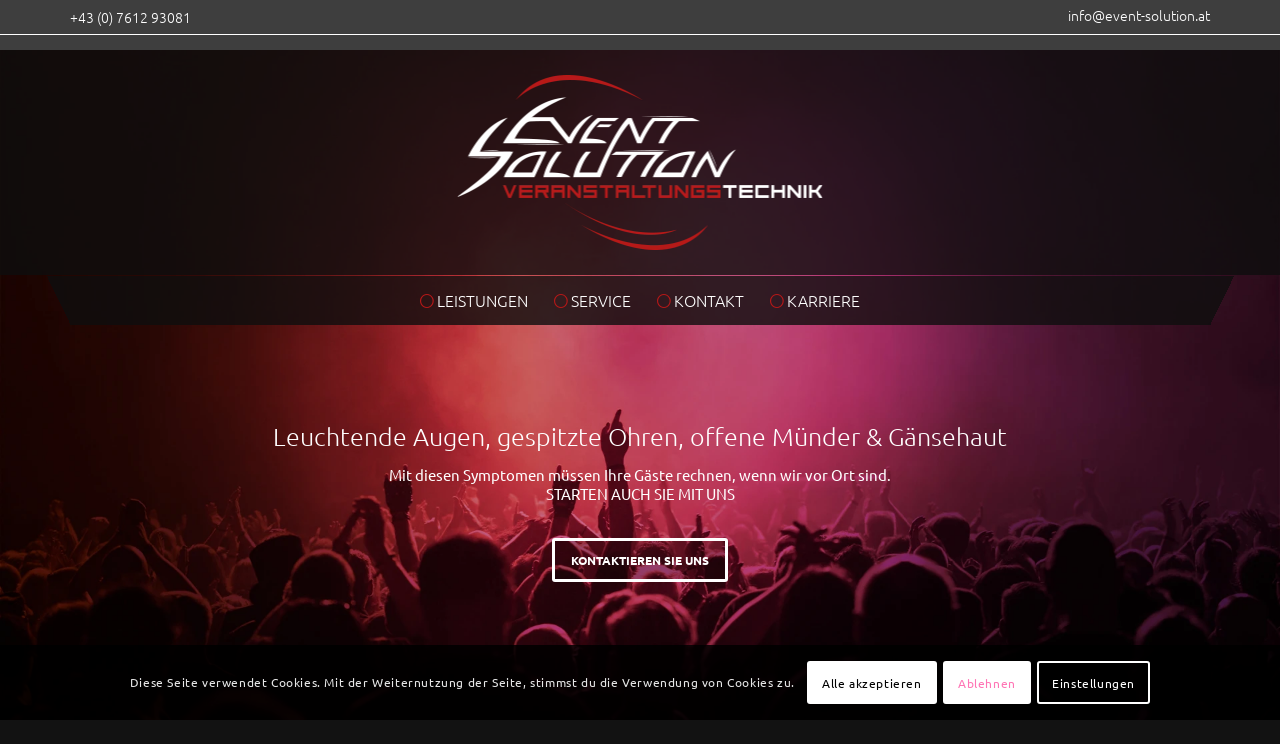

--- FILE ---
content_type: text/html; charset=UTF-8
request_url: https://www.event-solution.at/?g=funneh-and-the-krew-wallpapers-wallpaper-cave-oo-XZZpznUb
body_size: 17130
content:
<!DOCTYPE html><html lang="de" class="html_stretched responsive av-preloader-disabled  html_header_top html_logo_center html_bottom_nav_header html_menu_right html_custom html_header_sticky html_header_shrinking html_header_topbar_active html_header_transparency html_mobile_menu_phone html_header_searchicon_disabled html_content_align_center html_header_unstick_top_disabled html_header_stretch_disabled html_minimal_header html_av-overlay-side html_av-overlay-side-classic html_av-submenu-noclone html_entry_id_2 av-cookies-consent-show-message-bar av-cookies-cookie-consent-enabled av-cookies-needs-opt-in av-cookies-user-needs-accept-button avia-cookie-check-browser-settings av-no-preview av-default-lightbox html_text_menu_active av-mobile-menu-switch-default"><head><meta charset="UTF-8" /><meta name="viewport" content="width=device-width, initial-scale=1"><meta name='robots' content='index, follow, max-image-preview:large, max-snippet:-1, max-video-preview:-1' /><title>Home - Event Solution Veranstaltungstechnik GmbH - Gmunden</title><link rel="canonical" href="https://www.event-solution.at/beispiel-seite/" /><meta property="og:locale" content="de_DE" /><meta property="og:type" content="website" /><meta property="og:title" content="Home - Event Solution Veranstaltungstechnik GmbH - Gmunden" /><meta property="og:url" content="https://www.event-solution.at/beispiel-seite/" /><meta property="og:site_name" content="Event Solution Veranstaltungstechnik GmbH - Gmunden" /><meta property="article:modified_time" content="2025-05-24T12:46:27+00:00" /><meta name="twitter:card" content="summary_large_image" /><link rel="alternate" type="application/rss+xml" title="Event Solution Veranstaltungstechnik GmbH - Gmunden &raquo; Feed" href="https://www.event-solution.at/feed/" /><link rel="alternate" type="application/rss+xml" title="Event Solution Veranstaltungstechnik GmbH - Gmunden &raquo; Kommentar-Feed" href="https://www.event-solution.at/comments/feed/" /><link rel="alternate" type="application/rss+xml" title="Event Solution Veranstaltungstechnik GmbH - Gmunden &raquo; Home-Kommentar-Feed" href="https://www.event-solution.at/beispiel-seite/feed/" /><link rel="alternate" title="oEmbed (JSON)" type="application/json+oembed" href="https://www.event-solution.at/wp-json/oembed/1.0/embed?url=https%3A%2F%2Fwww.event-solution.at%2F" /><link rel="alternate" title="oEmbed (XML)" type="text/xml+oembed" href="https://www.event-solution.at/wp-json/oembed/1.0/embed?url=https%3A%2F%2Fwww.event-solution.at%2F&#038;format=xml" /><link rel="stylesheet" href="https://www.event-solution.at/wp-content/cache/jch-optimize/assets/css/5e556bf542d8b376ff35a7e4efb0ae44730d8534e8b46fb869f9ae7dc3c2d979.css" id="wp-img-auto-sizes-contain-inline-css"><link rel="stylesheet" href="https://www.event-solution.at/wp-content/cache/jch-optimize/assets/css/5e556bf542d8b376ff35a7e4efb0ae44bd78303176196b18e741b5b0b4051960.css" id="acy_front_messages_css-css"><link rel="stylesheet" href="https://www.event-solution.at/wp-content/cache/jch-optimize/assets/css/5e556bf542d8b376ff35a7e4efb0ae440edaea86c3faa251297bdca4fb025c2c.css" id="avia-grid-css"><link rel="stylesheet" href="https://www.event-solution.at/wp-content/cache/jch-optimize/assets/css/5e556bf542d8b376ff35a7e4efb0ae448210aed1dfd9ad7d3bfb9e1cd0cbbd54.css" id="avia-base-css"><link rel="stylesheet" href="https://www.event-solution.at/wp-content/cache/jch-optimize/assets/css/5e556bf542d8b376ff35a7e4efb0ae4438fec496f1d7835a3890443472ba109f.css" id="avia-layout-css"><link rel="stylesheet" href="https://www.event-solution.at/wp-content/cache/jch-optimize/assets/css/5e556bf542d8b376ff35a7e4efb0ae447879d55adda67e7e707601244cd5125c.css" id="avia-module-blog-css"><link rel="stylesheet" href="https://www.event-solution.at/wp-content/cache/jch-optimize/assets/css/5e556bf542d8b376ff35a7e4efb0ae44feefc5bcaa7d976b12b02cd35d3e9221.css" id="avia-module-postslider-css"><link rel="stylesheet" href="https://www.event-solution.at/wp-content/cache/jch-optimize/assets/css/5e556bf542d8b376ff35a7e4efb0ae4483b9692c0762a538b8dacbfa0533950a.css" id="avia-module-button-css"><link rel="stylesheet" href="https://www.event-solution.at/wp-content/cache/jch-optimize/assets/css/5e556bf542d8b376ff35a7e4efb0ae4452ecafaddfebff64e19d932eff7382fe.css" id="avia-module-comments-css"><link rel="stylesheet" href="https://www.event-solution.at/wp-content/cache/jch-optimize/assets/css/5e556bf542d8b376ff35a7e4efb0ae44e107e4441990f04713a51cbaa4009086.css" id="avia-module-contact-css"><link rel="stylesheet" href="https://www.event-solution.at/wp-content/cache/jch-optimize/assets/css/5e556bf542d8b376ff35a7e4efb0ae44246ff06724528174b99aac41d389c21b.css" id="avia-module-slideshow-css"><link rel="stylesheet" href="https://www.event-solution.at/wp-content/cache/jch-optimize/assets/css/5e556bf542d8b376ff35a7e4efb0ae44d7e710ea4099804540da5ea9c7521988.css" id="avia-module-gallery-css"><link rel="stylesheet" href="https://www.event-solution.at/wp-content/cache/jch-optimize/assets/css/5e556bf542d8b376ff35a7e4efb0ae44d13aecee285433b59057f910e6d31503.css" id="avia-module-gallery-hor-css"><link rel="stylesheet" href="https://www.event-solution.at/wp-content/cache/jch-optimize/assets/css/5e556bf542d8b376ff35a7e4efb0ae447dff4c71d8ffacc8d4df22f61a60a812.css" id="avia-module-gridrow-css"><link rel="stylesheet" href="https://www.event-solution.at/wp-content/cache/jch-optimize/assets/css/5e556bf542d8b376ff35a7e4efb0ae44469076f21f3b56a2e88e882edcf9de70.css" id="avia-module-heading-css"><link rel="stylesheet" href="https://www.event-solution.at/wp-content/cache/jch-optimize/assets/css/5e556bf542d8b376ff35a7e4efb0ae44bf6398be12961cdf50a062e86aefc920.css" id="avia-module-hr-css"><link rel="stylesheet" href="https://www.event-solution.at/wp-content/cache/jch-optimize/assets/css/5e556bf542d8b376ff35a7e4efb0ae44cddbfd02480a79ee1269bc6e1aa810eb.css" id="avia-module-icon-css"><link rel="stylesheet" href="https://www.event-solution.at/wp-content/cache/jch-optimize/assets/css/5e556bf542d8b376ff35a7e4efb0ae44fd8e4266a134df0620ac01deef675aa6.css" id="avia-module-image-css"><link rel="stylesheet" href="https://www.event-solution.at/wp-content/cache/jch-optimize/assets/css/5e556bf542d8b376ff35a7e4efb0ae44545aa99f5781195b25b6d78f79711a48.css" id="avia-module-masonry-css"><link rel="stylesheet" href="https://www.event-solution.at/wp-content/cache/jch-optimize/assets/css/5e556bf542d8b376ff35a7e4efb0ae44ea7a01fb7aed3f85c9bf275a59c0c37a.css" id="avia-siteloader-css"><link rel="stylesheet" href="https://www.event-solution.at/wp-content/cache/jch-optimize/assets/css/5e556bf542d8b376ff35a7e4efb0ae449174797e0e6463eda90b0de337246c84.css" id="avia-module-post-metadata-css"><link rel="stylesheet" href="https://www.event-solution.at/wp-content/cache/jch-optimize/assets/css/5e556bf542d8b376ff35a7e4efb0ae448c69e8bc5422b22941eb2b73aba29b42.css" id="avia-module-catalogue-css"><link rel="stylesheet" href="https://www.event-solution.at/wp-content/cache/jch-optimize/assets/css/5e556bf542d8b376ff35a7e4efb0ae44d95d203dcd416806cfaf9848bfb443c8.css" id="avia-module-slideshow-fullsize-css"><link rel="stylesheet" href="https://www.event-solution.at/wp-content/cache/jch-optimize/assets/css/5e556bf542d8b376ff35a7e4efb0ae44a05dc2c6be676e3822df10b8256744dc.css" id="avia-module-slideshow-fullscreen-css"><link rel="stylesheet" href="https://www.event-solution.at/wp-content/cache/jch-optimize/assets/css/5e556bf542d8b376ff35a7e4efb0ae44e50d2251d326649c59e21b6a03d4a13b.css" id="avia-module-social-css"><link rel="stylesheet" href="https://www.event-solution.at/wp-content/cache/jch-optimize/assets/css/5e556bf542d8b376ff35a7e4efb0ae44da9724bb66de671f86f30a16a9dcebdc.css" id="avia-module-tabs-css"><link rel="stylesheet" href="https://www.event-solution.at/wp-content/cache/jch-optimize/assets/css/5e556bf542d8b376ff35a7e4efb0ae441779f604b57d45e67ed22299f0bc2d69.css" id="avia-module-video-css"><link rel="stylesheet" href="https://www.event-solution.at/wp-content/cache/jch-optimize/assets/css/5e556bf542d8b376ff35a7e4efb0ae44c19f6336932fce5933b0c75eb164329b.css" id="avia-scs-css"><link rel="stylesheet" href="https://www.event-solution.at/wp-content/cache/jch-optimize/assets/css/5e556bf542d8b376ff35a7e4efb0ae4429652fd4795c70d44cf9d20c21ca88cb.css" id="avia-woocommerce-css-css"><link rel="stylesheet" href="https://www.event-solution.at/wp-content/cache/jch-optimize/assets/css/5e556bf542d8b376ff35a7e4efb0ae441190f75e9d671f11bf0291b234d2a67e.css" id="wp-block-library-css"><link rel="stylesheet" href="https://www.event-solution.at/wp-content/cache/jch-optimize/assets/css/5e556bf542d8b376ff35a7e4efb0ae446ed41cf3b99e45591d07aabcf2f50e71.css" id="wp-block-paragraph-inline-css"><link rel="stylesheet" href="https://www.event-solution.at/wp-content/cache/jch-optimize/assets/css/5e556bf542d8b376ff35a7e4efb0ae443c6e6a2fe0c63d22db6a2ff60935f409.css" id="global-styles-inline-css"><link rel="stylesheet" href="https://www.event-solution.at/wp-content/cache/jch-optimize/assets/css/5e556bf542d8b376ff35a7e4efb0ae4405948ec24d2eda0b1bed5f9820674616.css" id="menu-image-css"><link rel="stylesheet" href="https://www.event-solution.at/wp-content/cache/jch-optimize/assets/css/5e556bf542d8b376ff35a7e4efb0ae4432d8bb3826bbada8f2805a43dce19340.css" id="dashicons-css"><link rel="stylesheet" href="https://www.event-solution.at/wp-content/cache/jch-optimize/assets/css/5e556bf542d8b376ff35a7e4efb0ae4458c67ff9076b6bfae18da6f4cc3e2eba.css" id="woocommerce-inline-inline-css"><link rel="stylesheet" href="https://www.event-solution.at/wp-content/cache/jch-optimize/assets/css/5e556bf542d8b376ff35a7e4efb0ae44644aa3717bd69ab2b73043533888e91f.css" id="avia-fold-unfold-css"><link rel="stylesheet" href="https://www.event-solution.at/wp-content/cache/jch-optimize/assets/css/5e556bf542d8b376ff35a7e4efb0ae44eb296d564dfb65e22327bd516e2b2fc1.css" id="avia-popup-css-css"><link rel="stylesheet" href="https://www.event-solution.at/wp-content/cache/jch-optimize/assets/css/5e556bf542d8b376ff35a7e4efb0ae441e84dc9b527380695ae47829d07be311.css" id="avia-lightbox-css"><link rel="stylesheet" href="https://www.event-solution.at/wp-content/cache/jch-optimize/assets/css/5e556bf542d8b376ff35a7e4efb0ae44e36e541ccb7c8ee2cfcbba1f27ff6486.css" id="avia-widget-css-css"><link rel="stylesheet" href="https://www.event-solution.at/wp-content/cache/jch-optimize/assets/css/5e556bf542d8b376ff35a7e4efb0ae440029b156c020d6032c45d00cee3709c7.css" id="avia-dynamic-css"><link rel="stylesheet" href="https://www.event-solution.at/wp-content/cache/jch-optimize/assets/css/5e556bf542d8b376ff35a7e4efb0ae44fefc21ac3812e07654fc49161a0b8c34.css" id="avia-custom-css"><link rel="stylesheet" href="https://www.event-solution.at/wp-content/cache/jch-optimize/assets/css/5e556bf542d8b376ff35a7e4efb0ae44db1eb077c6d09519e4f422ece0c59927.css" id="avia-style-css"><link rel="stylesheet" href="https://www.event-solution.at/wp-content/cache/jch-optimize/assets/css/5e556bf542d8b376ff35a7e4efb0ae44d73b066e7c197e11d66e956c56a263af.css" id="avia-cookie-css-css"><link rel="stylesheet" href="https://www.event-solution.at/wp-content/cache/jch-optimize/assets/css/5e556bf542d8b376ff35a7e4efb0ae44bced69274093f2863e856bde94fafac0.css" id="avia-single-post-2-css"><link rel="stylesheet" href="https://www.event-solution.at/wp-content/cache/jch-optimize/assets/css/5e556bf542d8b376ff35a7e4efb0ae441d3db5c659dc131c4e75e58dd434cd35.css"><link rel="stylesheet" href="https://www.event-solution.at/wp-content/cache/jch-optimize/assets/css/5e556bf542d8b376ff35a7e4efb0ae446ed6c377e002c13d6ebed84684366f97.css"><link rel="stylesheet" href="https://www.event-solution.at/wp-content/cache/jch-optimize/assets/css/5e556bf542d8b376ff35a7e4efb0ae441a167ac591b330f052df7ddbb0e044b1.css"><link rel="stylesheet" href="https://www.event-solution.at/wp-content/cache/jch-optimize/assets/css/5e556bf542d8b376ff35a7e4efb0ae44ae21228a86fc2992a2607a2a898695e4.css" id="wc-blocks-style-css"><link rel="https://api.w.org/" href="https://www.event-solution.at/wp-json/" /><link rel="alternate" title="JSON" type="application/json" href="https://www.event-solution.at/wp-json/wp/v2/pages/2" /><link rel="EditURI" type="application/rsd+xml" title="RSD" href="https://www.event-solution.at/xmlrpc.php?rsd" /><meta name="generator" content="WordPress 6.9" /><meta name="generator" content="WooCommerce 10.4.3" /><link rel='shortlink' href='https://www.event-solution.at/' /><link rel="profile" href="http://gmpg.org/xfn/11" /><link rel="alternate" type="application/rss+xml" title="Event Solution Veranstaltungstechnik GmbH - Gmunden RSS2 Feed" href="https://www.event-solution.at/feed/" /><link rel="pingback" href="https://www.event-solution.at/xmlrpc.php" /><!--[if lt IE 9]><script src="https://www.event-solution.at/wp-content/themes/enfold/js/html5shiv.js"></script><![endif]--><link rel="icon" href="https://www.event-solution.at/wp-content/uploads/2025/04/eventsolution_logo_2017.png" type="image/png"><noscript><style>.woocommerce-product-gallery{opacity:1 !important}</style></noscript> <script src="https://www.event-solution.at/wp-content/cache/jch-optimize/assets/js/882c631cf20266250cb73d9bb0f365bb49c8388b2f83ece6b99b03dca6c51c2f.js"></script> <script src="https://www.event-solution.at/wp-content/cache/jch-optimize/assets/js/882c631cf20266250cb73d9bb0f365bb4af9e79e8c620d9c91dded4410df1ecf.js" id="acy_front_messages_js-js-before"></script> <script src="https://www.event-solution.at/wp-content/cache/jch-optimize/assets/js/882c631cf20266250cb73d9bb0f365bbb6d5632c9fb8c1d7b96e6d78ceea6c10.js" id="acy_front_messages_js-js"></script> <script src="https://www.event-solution.at/wp-content/cache/jch-optimize/assets/js/882c631cf20266250cb73d9bb0f365bbddce035cb2c50f9c72bd1d43638b233c.js" id="jquery-core-js"></script> <script src="https://www.event-solution.at/wp-content/cache/jch-optimize/assets/js/882c631cf20266250cb73d9bb0f365bb8199b84db2b2934330b2c9067555d77f.js" id="wc-cart-fragments-js-extra"></script> <script src="https://www.event-solution.at/wp-content/cache/jch-optimize/assets/js/882c631cf20266250cb73d9bb0f365bb23392f3ed17d6cb1bf5e98796fa96d80.js" id="wc-add-to-cart-js-extra"></script> <script src="https://www.event-solution.at/wp-content/cache/jch-optimize/assets/js/882c631cf20266250cb73d9bb0f365bb661ab96e94e9d3f3025d7864491539c0.js" id="woocommerce-js-extra"></script> <script src="https://www.event-solution.at/wp-content/cache/jch-optimize/assets/js/882c631cf20266250cb73d9bb0f365bb4c4051070775246fda9c268952b6a67e.js" id="avia-js-js"></script> <script src="https://www.event-solution.at/wp-content/cache/jch-optimize/assets/js/882c631cf20266250cb73d9bb0f365bb98831fa709616686234e9f520dd5a436.js" id="avia-compat-js"></script> <script src="https://www.event-solution.at/wp-content/cache/jch-optimize/assets/js/882c631cf20266250cb73d9bb0f365bb8d3cc3715f788faade5b30177ebd82e3.js"></script> <script type="text/javascript" src="https://www.event-solution.at/wp-content/plugins/woocommerce/assets/js/js-cookie/js.cookie.min.js?ver=2.1.4-wc.10.4.3" id="wc-js-cookie-js" defer data-wp-strategy="defer"></script> <script type="text/javascript" src="https://www.event-solution.at/wp-content/plugins/woocommerce/assets/js/frontend/cart-fragments.min.js?ver=10.4.3" id="wc-cart-fragments-js" defer data-wp-strategy="defer"></script> <script type="text/javascript" src="https://www.event-solution.at/wp-content/plugins/woocommerce/assets/js/jquery-blockui/jquery.blockUI.min.js?ver=2.7.0-wc.10.4.3" id="wc-jquery-blockui-js" defer data-wp-strategy="defer"></script> <script type="text/javascript" src="https://www.event-solution.at/wp-content/plugins/woocommerce/assets/js/frontend/add-to-cart.min.js?ver=10.4.3" id="wc-add-to-cart-js" defer data-wp-strategy="defer"></script> <script type="text/javascript" src="https://www.event-solution.at/wp-content/plugins/woocommerce/assets/js/frontend/woocommerce.min.js?ver=10.4.3" id="woocommerce-js" defer data-wp-strategy="defer"></script> </head><body id="top" class="home wp-singular page-template-default page page-id-2 wp-theme-enfold wp-child-theme-enfold-child stretched rtl_columns av-curtain-numeric ubuntu-custom ubuntu  theme-enfold woocommerce-no-js avia-responsive-images-support avia-woocommerce-30" itemscope="itemscope" itemtype="https://schema.org/WebPage" ><div id='wrap_all'> <header id='header' class='all_colors header_color light_bg_color  av_header_top av_logo_center av_bottom_nav_header av_menu_right av_custom av_header_sticky av_header_shrinking av_header_stretch_disabled av_mobile_menu_phone av_header_transparency av_header_searchicon_disabled av_header_unstick_top_disabled av_minimal_header av_header_border_disabled' data-av_shrink_factor='90' role="banner" itemscope="itemscope" itemtype="https://schema.org/WPHeader" ><div id='header_meta' class='container_wrap container_wrap_meta  av_secondary_right av_extra_header_active av_phone_active_left av_entry_id_2'><div class='container'> <nav class='sub_menu' role="navigation" itemscope="itemscope" itemtype="https://schema.org/SiteNavigationElement" ><ul role="menu" class="menu" id="avia2-menu"><li role="menuitem" id="menu-item-3148" class="menu-item menu-item-type-custom menu-item-object-custom menu-item-3148"><a href="mailto:info@event-solution.at">info@event-solution.at</a></li> </ul></nav><div class='phone-info with_nav'><div> +43 (0) 7612 93081</div></div></div></div><div id='header_main' class='container_wrap container_wrap_logo'><ul class = 'menu-item cart_dropdown ' data-success='wurde zum Warenkorb hinzugefügt'><li class="cart_dropdown_first"><a class='cart_dropdown_link' href='https://www.event-solution.at/warenkorb/'><span aria-hidden='true' data-av_icon='' data-av_iconfont='entypo-fontello'></span><span class='av-cart-counter '>0</span><span class="avia_hidden_link_text">Einkaufswagen</span></a><div class="dropdown_widget dropdown_widget_cart"><div class="avia-arrow"></div><div class="widget_shopping_cart_content"></div></div></li></ul><div class='container av-logo-container'><div class='inner-container'><span class='logo avia-standard-logo'><a href='https://www.event-solution.at/' class='' aria-label='eventsolution_logo_2017' title='eventsolution_logo_2017'><img src="https://www.event-solution.at/wp-content/uploads/2025/04/eventsolution_logo_2017.png" srcset="https://www.event-solution.at/wp-content/uploads/2025/04/eventsolution_logo_2017.png 365w, https://www.event-solution.at/wp-content/uploads/2025/04/eventsolution_logo_2017-189x91.png 189w, https://www.event-solution.at/wp-content/uploads/2025/04/eventsolution_logo_2017-48x23.png 48w" sizes="(max-width: 365px) 100vw, 365px" height="100" width="300" alt='Event Solution Veranstaltungstechnik GmbH - Gmunden' title='eventsolution_logo_2017'></a></span></div></div><div id='header_main_alternate' class='container_wrap'><div class='container'><nav class='main_menu' data-selectname='Wähle eine Seite' role="navigation" itemscope="itemscope" itemtype="https://schema.org/SiteNavigationElement" ><div class="avia-menu av-main-nav-wrap"><ul role="menu" class="menu av-main-nav" id="avia-menu"><li role="menuitem" id="menu-item-1532" class="menu-item menu-item-type-custom menu-item-object-custom menu-item-has-children menu-item-mega-parent  menu-item-top-level menu-item-top-level-1"><a href="#" itemprop="url" tabindex="0"><span class="avia-bullet"></span><span class="avia-menu-text">Leistungen</span><span class="avia-menu-fx"><span class="avia-arrow-wrap"><span class="avia-arrow"></span></span></span></a> <div class='avia_mega_div avia_mega6 twelve units'><ul class="sub-menu"> <li role="menuitem" id="menu-item-3275" class="menu-item menu-item-type-post_type menu-item-object-page avia_mega_menu_columns_6 three units  avia_mega_menu_columns_first"><span class='mega_menu_title heading-color av-special-font'><a href='https://www.event-solution.at/leistungen/tontechnik/'><img width="189" height="150" src="https://www.event-solution.at/wp-content/uploads/2025/04/tontechnik.jpg" class="menu-image menu-image-title-after" alt="" decoding="async"><span class="menu-image-title-after menu-image-title"><strong>Ton</strong>technik</span></a></span></li> <li role="menuitem" id="menu-item-3336" class="menu-item menu-item-type-post_type menu-item-object-page avia_mega_menu_columns_6 three units "><span class='mega_menu_title heading-color av-special-font'><a href='https://www.event-solution.at/leistungen/lichttechnik/'><img width="189" height="150" src="https://www.event-solution.at/wp-content/uploads/2025/04/lichttechnik.jpg" class="menu-image menu-image-title-after" alt="" decoding="async"><span class="menu-image-title-after menu-image-title"><strong>Licht</strong>technik</span></a></span></li> <li role="menuitem" id="menu-item-3350" class="menu-item menu-item-type-post_type menu-item-object-page avia_mega_menu_columns_6 three units "><span class='mega_menu_title heading-color av-special-font'><a href='https://www.event-solution.at/leistungen/videotechnik/'><img width="189" height="150" src="https://www.event-solution.at/wp-content/uploads/2025/04/videotechnik-1.jpg" class="menu-image menu-image-title-after" alt="" decoding="async"><span class="menu-image-title-after menu-image-title"><strong>Video</strong>technik</span></a></span></li> <li role="menuitem" id="menu-item-3357" class="menu-item menu-item-type-post_type menu-item-object-page avia_mega_menu_columns_6 three units "><span class='mega_menu_title heading-color av-special-font'><a href='https://www.event-solution.at/leistungen/pyrotechnik/'><img width="189" height="150" src="https://www.event-solution.at/wp-content/uploads/2025/04/pyrotechnik.jpg" class="menu-image menu-image-title-after" alt="" decoding="async"><span class="menu-image-title-after menu-image-title"><strong>Pyro</strong>technik</span></a></span></li> <li role="menuitem" id="menu-item-3362" class="menu-item menu-item-type-post_type menu-item-object-page avia_mega_menu_columns_6 three units "><span class='mega_menu_title heading-color av-special-font'><a href='https://www.event-solution.at/leistungen/buehnenbau/'><img width="189" height="150" src="https://www.event-solution.at/wp-content/uploads/2025/04/buehnenbau.jpg" class="menu-image menu-image-title-after" alt="" decoding="async"><span class="menu-image-title-after menu-image-title"><strong>Bühnen</strong>bau</span></a></span></li> <li role="menuitem" id="menu-item-3376" class="menu-item menu-item-type-post_type menu-item-object-page avia_mega_menu_columns_6 three units avia_mega_menu_columns_last"><span class='mega_menu_title heading-color av-special-font'><a href='https://www.event-solution.at/leistungen/eventzubehoer/'><img width="189" height="150" src="https://www.event-solution.at/wp-content/uploads/2025/04/eventzubehoer.jpg" class="menu-image menu-image-title-after" alt="" decoding="async"><span class="menu-image-title-after menu-image-title"><strong>Event</strong>zubehör</span></a></span></li> </ul> </div> </li> <li role="menuitem" id="menu-item-1533" class="menu-item menu-item-type-custom menu-item-object-custom menu-item-has-children menu-item-mega-parent  menu-item-top-level menu-item-top-level-2"><a href="#" itemprop="url" tabindex="0"><span class="avia-bullet"></span><span class="avia-menu-text">Service</span><span class="avia-menu-fx"><span class="avia-arrow-wrap"><span class="avia-arrow"></span></span></span></a> <div class='avia_mega_div avia_mega6 twelve units'><ul class="sub-menu"> <li role="menuitem" id="menu-item-3453" class="menu-item menu-item-type-post_type menu-item-object-page avia_mega_menu_columns_6 three units  avia_mega_menu_columns_first"><span class='mega_menu_title heading-color av-special-font'><a href='https://www.event-solution.at/?page_id=25'><img width="189" height="150" src="https://www.event-solution.at/wp-content/uploads/2025/04/vermietung.jpg" class="menu-image menu-image-title-after" alt="" decoding="async"><span class="menu-image-title-after menu-image-title"><strong>Vermiet</strong>geräte</span></a></span></li> <li role="menuitem" id="menu-item-3400" class="menu-item menu-item-type-post_type menu-item-object-page avia_mega_menu_columns_6 three units "><span class='mega_menu_title heading-color av-special-font'><a href='https://www.event-solution.at/service/fixinstallation/'><img width="189" height="150" src="https://www.event-solution.at/wp-content/uploads/2025/04/fixinstallation.jpg" class="menu-image menu-image-title-after" alt="" decoding="async"><span class="menu-image-title-after menu-image-title"><strong>Fix</strong>installation</span></a></span></li> <li role="menuitem" id="menu-item-3407" class="menu-item menu-item-type-post_type menu-item-object-page avia_mega_menu_columns_6 three units "><span class='mega_menu_title heading-color av-special-font'><a href='https://www.event-solution.at/service/unsere-kunden/'><img width="189" height="150" src="https://www.event-solution.at/wp-content/uploads/2025/04/customers.jpg" class="menu-image menu-image-title-after" alt="" decoding="async"><span class="menu-image-title-after menu-image-title"><strong>unsere</strong> Kunden</span></a></span></li> <li role="menuitem" id="menu-item-3430" class="menu-item menu-item-type-post_type menu-item-object-page avia_mega_menu_columns_6 three units "><span class='mega_menu_title heading-color av-special-font'><a href='https://www.event-solution.at/service/downloads-2/'><img width="189" height="150" src="https://www.event-solution.at/wp-content/uploads/2025/04/downloads.jpg" class="menu-image menu-image-title-after" alt="" decoding="async"><span class="menu-image-title-after menu-image-title"><strong>Down</strong>loads</span></a></span></li> <li role="menuitem" id="menu-item-3439" class="menu-item menu-item-type-post_type menu-item-object-page avia_mega_menu_columns_6 three units "><span class='mega_menu_title heading-color av-special-font'><a href='https://www.event-solution.at/service/partnerfirmen/'><img width="189" height="150" src="https://www.event-solution.at/wp-content/uploads/2025/04/partner.jpg" class="menu-image menu-image-title-after" alt="" decoding="async"><span class="menu-image-title-after menu-image-title"><strong>Partner</strong>firmen</span></a></span></li> <li role="menuitem" id="menu-item-3463" class="menu-item menu-item-type-post_type menu-item-object-page avia_mega_menu_columns_6 three units avia_mega_menu_columns_last"><span class='mega_menu_title heading-color av-special-font'><a href='https://www.event-solution.at/service/galerie/'><img width="495" height="400" src="https://www.event-solution.at/wp-content/uploads/2025/04/577884-395387530501637-904955602-n-495x400.jpg" class="menu-image menu-image-title-after" alt="" decoding="async"><span class="menu-image-title-after menu-image-title"><strong>Bilder</strong>galerie</span></a></span></li> </ul> </div> </li> <li role="menuitem" id="menu-item-3561" class="menu-item menu-item-type-post_type menu-item-object-page menu-item-top-level menu-item-top-level-3"><a href="https://www.event-solution.at/kontakt/" itemprop="url" tabindex="0"><span class="avia-bullet"></span><span class="avia-menu-text">Kontakt</span><span class="avia-menu-fx"><span class="avia-arrow-wrap"><span class="avia-arrow"></span></span></span></a></li> <li role="menuitem" id="menu-item-3567" class="menu-item menu-item-type-post_type menu-item-object-page menu-item-top-level menu-item-top-level-4"><a href="https://www.event-solution.at/karriere/" itemprop="url" tabindex="0"><span class="avia-bullet"></span><span class="avia-menu-text">Karriere</span><span class="avia-menu-fx"><span class="avia-arrow-wrap"><span class="avia-arrow"></span></span></span></a></li> <li class="av-burger-menu-main menu-item-avia-special " role="menuitem"> <a href="#" aria-label="Menü" aria-hidden="false"> <span class="av-hamburger av-hamburger--spin av-js-hamburger"> <span class="av-hamburger-box"> <span class="av-hamburger-inner"></span> <strong>Menü</strong> </span> </span> <span class="avia_hidden_link_text">Menü</span> </a> </li></ul></div></nav></div></div></div><div class="header_bg"></div></header><div id='main' class='all_colors' data-scroll-offset='238'><div class='avia-fullscreen-slider main_color   avia-builder-el-0  el_before_av_section  avia-builder-el-first  container_wrap fullsize' ><div class='avia-slideshow av-m9nvehom-1e154aa36c7ad2e1ecca43ace5e0af42 avia-slideshow-extra_large av_fullscreen avia-fade-slider av-slideshow-ui av-control-default av-slideshow-autoplay av-loop-endless av-loop-manual-endless av-default-height-applied   avia-slideshow-1' data-slideshow-options="{&quot;animation&quot;:&quot;fade&quot;,&quot;autoplay&quot;:true,&quot;loop_autoplay&quot;:&quot;endless&quot;,&quot;interval&quot;:5,&quot;loop_manual&quot;:&quot;manual-endless&quot;,&quot;autoplay_stopper&quot;:false,&quot;noNavigation&quot;:false,&quot;bg_slider&quot;:true,&quot;keep_padding&quot;:false,&quot;hoverpause&quot;:false,&quot;show_slide_delay&quot;:0,&quot;slide_height&quot;:&quot;100&quot;,&quot;image_attachment&quot;:&quot;&quot;}" itemprop="image" itemscope="itemscope" itemtype="https://schema.org/ImageObject" ><ul class='avia-slideshow-inner ' style='padding-bottom: 62.066666666667%;'><li style='background-position:center center;' data-img-url='https://www.event-solution.at/wp-content/uploads/2025/04/slider1_bg.jpg' class='avia-slideshow-slide av-m9nvehom-1e154aa36c7ad2e1ecca43ace5e0af42__0  slide-1 slide-odd'><div data-rel='slideshow-1' class='avia-slide-wrap ' ></div></li><li style='background-position:center center;' data-img-url='https://www.event-solution.at/wp-content/uploads/2025/04/slider2_bg-1500x931.jpg' class='avia-slideshow-slide av-m9nvehom-1e154aa36c7ad2e1ecca43ace5e0af42__1  slide-2 slide-even'><div data-rel='slideshow-1' class='avia-slide-wrap ' ></div></li></ul><div class='avia-slideshow-arrows avia-slideshow-controls' ><a href='#prev' class='prev-slide ' aria-hidden='true' data-av_icon='' data-av_iconfont='entypo-fontello' tabindex='-1'>Zurück</a><a href='#next' class='next-slide ' aria-hidden='true' data-av_icon='' data-av_iconfont='entypo-fontello' tabindex='-1'>Weiter</a></div><div class='avia-slideshow-dots avia-slideshow-controls'><a href='#1' class='goto-slide active' >1</a><a href='#2' class='goto-slide ' >2</a></div><div class='av-slideshow-caption av-m9nvehom-1e154aa36c7ad2e1ecca43ace5e0af42__0 caption_fullwidth caption_center'><div class="container caption_container"><div class="slideshow_caption"><div class="slideshow_inner_caption"><div class="slideshow_align_caption"><h2 class='avia-caption-title ' itemprop="name" >Leuchtende Augen, gespitzte Ohren, offene Münder & Gänsehaut</h2><div class='avia-caption-content ' itemprop="description" ><p>Mit diesen Symptomen müssen Ihre Gäste rechnen, wenn wir vor Ort sind.<br />
STARTEN AUCH SIE MIT UNS</p></div><a href='https://www.event-solution.at/kontakt/' class='avia-slideshow-button avia-button avia-color-light ' data-duration='800' data-easing='easeInOutQuad'>Kontaktieren Sie uns</a></div></div></div></div></div></div></div><div id='av_section_1' class='avia-section av-7vu4-ac8e674fd170a8900ae61d511263dc5f main_color avia-section-no-padding avia-no-border-styling  avia-builder-el-1  el_after_av_fullscreen  el_before_av_section  avia-full-stretch avia-bg-style-scroll container_wrap fullsize' data-section-bg-repeat='stretch'><div class='container av-section-cont-open' ><div class='template-page content  av-content-full alpha units'><div class='post-entry post-entry-type-page post-entry-2'><div class='entry-content-wrapper clearfix'><div class='flex_column_table av-6ag0-192b40b261f0a09787ca7e96a5d60a4d sc-av_two_third av-equal-height-column-flextable'><div class='flex_column av-6ag0-192b40b261f0a09787ca7e96a5d60a4d av_two_third  avia-builder-el-2  el_before_av_one_third  avia-builder-el-first  first flex_column_table_cell av-equal-height-column av-align-top av-animated-generic fade-in-left  ' ><div class='av-special-heading av-m9pcekvl-2162202c20e5956b60039e92685dce6a av-special-heading-h2 blockquote modern-quote  avia-builder-el-3  el_before_av_textblock  avia-builder-el-first '><h2 class='av-special-heading-tag' itemprop="headline" >Vorher, nachher und dabei // Wir bieten das volle Paket!</h2><div class="special-heading-border"><div class="special-heading-inner-border"></div></div></div><section class='av_textblock_section av-43hs-6297bc2ca9fdaaa271b2d6071e4748e8 ' itemscope="itemscope" itemtype="https://schema.org/CreativeWork" ><div class='avia_textblock' itemprop="text" ><p>Bei der technischen Umsetzung unserer Events fühlen sich unsere Kunden besonders sicher!</p><p>Nach ausführlicher Beratung (inkl. kostenloser Angebotserstellung) können auch Sie sich am Tag des Geschehens entspannt zurücklehnen! Während Sie andernorts für einen reibungslosen Ablauf sorgen, machen unsere best-ausgebildeten Techniker Ihr Event zu einem absoluten Highlight.</p><p>Mit dem hochwertigsten und modernsten Equipment renommierter Hersteller, das von unserem Personal professionell auf-, abgebaut und bedient wird, garantieren wir für Ihre Veranstaltung den maximalen Erlebnisfaktor</p></div></section></div><div class='av-flex-placeholder'></div><div class='flex_column av-2yjw-66545593b63f25f7ed9b04c807e1205c av_one_third  avia-builder-el-5  el_after_av_two_third  avia-builder-el-last  flex_column_table_cell av-equal-height-column av-align-top av-animated-generic fade-in-right av-zero-column-padding  ' ><div class='avia-image-container av-m9pcgout-7812f383e421758054a562ce940a505d av-styling-no-styling avia-align-right  avia-builder-el-6  avia-builder-el-no-sibling ' itemprop="image" itemscope="itemscope" itemtype="https://schema.org/ImageObject" ><div class="avia-image-container-inner"><div class="avia-image-overlay-wrap"><img decoding="async" fetchpriority="high" class='wp-image-3063 avia-img-lazy-loading-not-3063 avia_image ' src="https://www.event-solution.at/wp-content/uploads/2025/04/vorher-nachher1.png" alt='' title='vorher-nachher1' height="362" width="366" itemprop="thumbnailUrl" srcset="https://www.event-solution.at/wp-content/uploads/2025/04/vorher-nachher1.png 366w, https://www.event-solution.at/wp-content/uploads/2025/04/vorher-nachher1-100x100.png 100w, https://www.event-solution.at/wp-content/uploads/2025/04/vorher-nachher1-80x80.png 80w, https://www.event-solution.at/wp-content/uploads/2025/04/vorher-nachher1-36x36.png 36w, https://www.event-solution.at/wp-content/uploads/2025/04/vorher-nachher1-120x120.png 120w, https://www.event-solution.at/wp-content/uploads/2025/04/vorher-nachher1-152x150.png 152w, https://www.event-solution.at/wp-content/uploads/2025/04/vorher-nachher1-303x300.png 303w, https://www.event-solution.at/wp-content/uploads/2025/04/vorher-nachher1-48x48.png 48w" sizes="(max-width: 366px) 100vw, 366px"></div></div></div></div></div></div></div></div></div></div><div id='av_section_2' class='avia-section av-m9pd5vng-1db3e2ce92473c65532e8434587ca99c main_color avia-section-default avia-no-border-styling  avia-builder-el-7  el_after_av_section  el_before_av_section  avia-bg-style-scroll container_wrap fullsize' ><div class='container av-section-cont-open' ><div class='template-page content  av-content-full alpha units'><div class='post-entry post-entry-type-page post-entry-2'><div class='entry-content-wrapper clearfix'><div class='flex_column_table av-3mrk-39e90c3c9dc4082b1d1ef915ab96a8d6 sc-av_one_half av-equal-height-column-flextable'><div class='flex_column av-3mrk-39e90c3c9dc4082b1d1ef915ab96a8d6 av_one_half  avia-builder-el-8  el_before_av_one_half  avia-builder-el-first  first flex_column_table_cell av-equal-height-column av-align-top av-animated-generic fade-in-left  ' ><div class='av-special-heading av-m9pd5org-b9bca6e12ff26f499a9e7a07acd566c9 av-special-heading-h2 blockquote modern-quote  avia-builder-el-9  el_before_av_textblock  avia-builder-el-first '><h2 class='av-special-heading-tag' itemprop="headline" >Hin- und Weg // Wir bringen’s vor Ort!</h2><div class="special-heading-border"><div class="special-heading-inner-border"></div></div></div><section class='av_textblock_section av-m9pd7rnk-de73276c3e390d7e32c80df9f7b265f3 ' itemscope="itemscope" itemtype="https://schema.org/CreativeWork" ><div class='avia_textblock' itemprop="text" ><p>Als Eventlogistik-Unternehmen transportieren wir unsere Geräte und Bauten nicht nur österreichweit zum Ort des Geschehens. Auf Wunsch finden natürlich auch Ihre Transportgüter noch genügend Platz in unseren LKWs.</p><p>Ein Sorglos-Paket, auf das Sie zukünftig nie wieder verzichten möchten.</p></div></section></div><div class='av-flex-placeholder'></div><div class='flex_column av-m9pd717j-8dbf808127f5a81f7dea614307cb5c3d av_one_half  avia-builder-el-11  el_after_av_one_half  avia-builder-el-last  flex_column_table_cell av-equal-height-column av-align-top av-animated-generic fade-in-right  ' ><div class='avia-image-container av-m9pd6sto-bf7f3b434be908853b86a0a3a4e44797 av-styling-no-styling avia-align-right  avia-builder-el-12  avia-builder-el-no-sibling ' itemprop="image" itemscope="itemscope" itemtype="https://schema.org/ImageObject" ><div class="avia-image-container-inner"><div class="avia-image-overlay-wrap"><img decoding="async" fetchpriority="high" class='wp-image-3061 avia-img-lazy-loading-not-3061 avia_image ' src="https://www.event-solution.at/wp-content/uploads/2025/04/transport.png" alt='' title='transport' height="300" width="582" itemprop="thumbnailUrl" srcset="https://www.event-solution.at/wp-content/uploads/2025/04/transport.png 582w, https://www.event-solution.at/wp-content/uploads/2025/04/transport-450x232.png 450w, https://www.event-solution.at/wp-content/uploads/2025/04/transport-189x97.png 189w, https://www.event-solution.at/wp-content/uploads/2025/04/transport-378x195.png 378w, https://www.event-solution.at/wp-content/uploads/2025/04/transport-48x25.png 48w" sizes="(max-width: 582px) 100vw, 582px"></div></div></div></div></div></div></div></div></div></div><div id='av_section_3' class='avia-section av-6one-ce860f90a240c20d9cfcbb7a0679e7d3 main_color avia-section-no-padding avia-no-border-styling  avia-builder-el-13  el_after_av_section  el_before_av_section  avia-full-stretch avia-bg-style-scroll container_wrap fullsize' data-section-bg-repeat='stretch'><div class='container av-section-cont-open' ><div class='template-page content  av-content-full alpha units'><div class='post-entry post-entry-type-page post-entry-2'><div class='entry-content-wrapper clearfix'><div class='flex_column_table av-60g0-cebb519d24b35b3b4165aa7e5715e32b sc-av_two_third av-equal-height-column-flextable'><div class='flex_column av-60g0-cebb519d24b35b3b4165aa7e5715e32b av_two_third  avia-builder-el-14  el_before_av_one_third  avia-builder-el-first  first flex_column_table_cell av-equal-height-column av-align-top av-animated-generic fade-in-left  ' ><div class='av-special-heading av-m9qjlwlp-0fa9f035819e4efb05edfaf9ee549ab9 av-special-heading-h2 blockquote modern-quote  avia-builder-el-15  el_before_av_textblock  avia-builder-el-first '><h2 class='av-special-heading-tag' itemprop="headline" >In den Bereichen // Ton-, Licht-, Videotechnik und Bühnenbau</h2><div class="special-heading-border"><div class="special-heading-inner-border"></div></div></div><section class='av_textblock_section av-m9qjmvfe-a8ce37652c0f700f9c64f5f6c70fb037 ' itemscope="itemscope" itemtype="https://schema.org/CreativeWork" ><div class='avia_textblock' itemprop="text" ><p>Haben wir haben zu allen Anlässen die passende, modernste und qualitativ hochwertigste Ausstattung zu fairen Preisen. Durch unseren großen Lagerbestand können wir in den meisten Fällen auch kurzfristig Ihren Anforderungen entsprechen.</p><p>Dazu bieten wir Ihnen auch noch sämtliche Komponenten und vollen Service in der Seminartechnik und im Messebau.</p></div></section></div><div class='av-flex-placeholder'></div><div class='flex_column av-3wo8-d5b89bfc8f27e1710fd0993235379b12 av_one_third  avia-builder-el-17  el_after_av_two_third  avia-builder-el-last  flex_column_table_cell av-equal-height-column av-align-top av-animated-generic fade-in-right av-zero-column-padding  ' ><div class='avia-image-container av-m9qjmifa-ac373a988560bbfd372013c628eb2f5f av-styling-no-styling avia-align-right  avia-builder-el-18  avia-builder-el-no-sibling ' itemprop="image" itemscope="itemscope" itemtype="https://schema.org/ImageObject" ><div class="avia-image-container-inner"><div class="avia-image-overlay-wrap"><img decoding="async" fetchpriority="high" class='wp-image-3100 avia-img-lazy-loading-not-3100 avia_image ' src="https://www.event-solution.at/wp-content/uploads/2025/04/buehnenbau.png" alt='' title='buehnenbau' height="360" width="376" itemprop="thumbnailUrl" srcset="https://www.event-solution.at/wp-content/uploads/2025/04/buehnenbau.png 376w, https://www.event-solution.at/wp-content/uploads/2025/04/buehnenbau-157x150.png 157w, https://www.event-solution.at/wp-content/uploads/2025/04/buehnenbau-313x300.png 313w, https://www.event-solution.at/wp-content/uploads/2025/04/buehnenbau-48x46.png 48w" sizes="(max-width: 376px) 100vw, 376px"></div></div></div></div></div></div></div></div></div></div><div id='av_section_4' class='avia-section av-d92i-73fff3bd7f5e00a88afffa9f65ea6cc0 main_color avia-section-no-padding avia-no-border-styling  avia-builder-el-19  el_after_av_section  avia-builder-el-last  avia-bg-style-scroll container_wrap fullsize' ><div class='container av-section-cont-open' ><div class='template-page content  av-content-full alpha units'><div class='post-entry post-entry-type-page post-entry-2'><div class='entry-content-wrapper clearfix'><div class='flex_column_table av-ccdk-9131a7d853486bbbc30ad2a3c9ef8b00 sc-av_one_full av-equal-height-column-flextable'><div class='flex_column av-ccdk-9131a7d853486bbbc30ad2a3c9ef8b00 av_one_full  avia-builder-el-20  el_before_av_one_fifth  avia-builder-el-first  first flex_column_table_cell av-equal-height-column av-align-top  ' ><div class='av-special-heading av-m9qlj27w-0eb4d578da1869e16c7a5def26ce3454 av-special-heading-h2 blockquote modern-quote modern-centered  avia-builder-el-21  el_before_av_textblock  avia-builder-el-first '><h2 class='av-special-heading-tag' itemprop="headline" >Kunden die uns vertrauen</h2><div class="special-heading-border"><div class="special-heading-inner-border"></div></div></div><section class='av_textblock_section av-m9qlk7b3-82558967b552a2bf8cb2a669a409c450 ' itemscope="itemscope" itemtype="https://schema.org/CreativeWork" ><div class='avia_textblock' itemprop="text" ><p>Unsere langjährige Erfahrung mit anspruchsvollen Kunden<br />
aus den verschiedensten Branchen spricht für sich</p></div></section></div></div><div class='flex_column_table av-5oq2-90400d1da9a4e039ea4837bfa0fc83ba sc-av_one_fifth av-equal-height-column-flextable'><div class='flex_column av-5oq2-90400d1da9a4e039ea4837bfa0fc83ba av_one_fifth  avia-builder-el-23  el_after_av_one_full  el_before_av_three_fifth  first flex_column_table_cell av-equal-height-column av-align-top  column-top-margin' ></div><div class='av-flex-placeholder'></div><div class='flex_column av-6ocu-adbf279c13d86f6d9ddfc1e3c23efba5 av_three_fifth  avia-builder-el-24  el_after_av_one_fifth  el_before_av_one_fifth  flex_column_table_cell av-equal-height-column av-align-top  column-top-margin' ><div class='av-horizontal-gallery av-m9qlrhmi-0076196c732c2421afc2fa80fd61ec03 av-horizontal-gallery-large-gap av-horizontal-gallery-enlarge-effect  avia-builder-el-25  avia-builder-el-no-sibling  av-slideshow-ui av-control-default av-slideshow-autoplay av-loop-endless av-loop-manual-once av-horizontal-gallery-1' data-slideshow-data="{&quot;enlarge&quot;:1.3,&quot;animation&quot;:&quot;slide&quot;,&quot;autoplay&quot;:true,&quot;loop_autoplay&quot;:&quot;endless&quot;,&quot;interval&quot;:5,&quot;loop_manual&quot;:&quot;manual-once&quot;,&quot;autoplay_stopper&quot;:false,&quot;noNavigation&quot;:false,&quot;bg_slider&quot;:false,&quot;keep_padding&quot;:&quot;&quot;,&quot;hoverpause&quot;:false,&quot;show_slide_delay&quot;:0}" itemprop="image" itemscope="itemscope" itemtype="https://schema.org/ImageObject" ><div class='avia-slideshow-arrows avia-slideshow-controls' ><a href='#prev' class='prev-slide av-horizontal-gallery-prev' aria-hidden='true' data-av_icon='' data-av_iconfont='entypo-fontello' tabindex='-1'>Zurück</a><a href='#next' class='next-slide av-horizontal-gallery-next' aria-hidden='true' data-av_icon='' data-av_iconfont='entypo-fontello' tabindex='-1'>Weiter</a></div><div class='avia-slideshow-dots avia-slideshow-controls av-horizontal-gallery-dots fade-in'><a href='#1' class='goto-slide active' >1</a><a href='#2' class='goto-slide ' >2</a><a href='#3' class='goto-slide ' >3</a><a href='#4' class='goto-slide ' >4</a></div><div class='av-horizontal-gallery-inner' data-av-height='30'><div class="av-horizontal-gallery-slider"><div class="av-horizontal-gallery-wrap noHover"><img decoding="async" fetchpriority="high" class='wp-image-2991 avia-img-lazy-loading-not-2991 av-horizontal-gallery-img' width="263" height="263" src="https://www.event-solution.at/wp-content/uploads/2025/04/wko.jpg" title='wko' alt='' srcset="https://www.event-solution.at/wp-content/uploads/2025/04/wko.jpg 263w, https://www.event-solution.at/wp-content/uploads/2025/04/wko-100x100.jpg 100w, https://www.event-solution.at/wp-content/uploads/2025/04/wko-80x80.jpg 80w, https://www.event-solution.at/wp-content/uploads/2025/04/wko-36x36.jpg 36w, https://www.event-solution.at/wp-content/uploads/2025/04/wko-180x180.jpg 180w, https://www.event-solution.at/wp-content/uploads/2025/04/wko-120x120.jpg 120w, https://www.event-solution.at/wp-content/uploads/2025/04/wko-150x150.jpg 150w, https://www.event-solution.at/wp-content/uploads/2025/04/wko-48x48.jpg 48w" sizes="(max-width: 263px) 100vw, 263px"><a href="https://www.event-solution.at/wp-content/uploads/2025/04/wko.jpg" data-srcset="https://www.event-solution.at/wp-content/uploads/2025/04/wko.jpg 263w, https://www.event-solution.at/wp-content/uploads/2025/04/wko-100x100.jpg 100w, https://www.event-solution.at/wp-content/uploads/2025/04/wko-80x80.jpg 80w, https://www.event-solution.at/wp-content/uploads/2025/04/wko-36x36.jpg 36w, https://www.event-solution.at/wp-content/uploads/2025/04/wko-180x180.jpg 180w, https://www.event-solution.at/wp-content/uploads/2025/04/wko-120x120.jpg 120w, https://www.event-solution.at/wp-content/uploads/2025/04/wko-150x150.jpg 150w, https://www.event-solution.at/wp-content/uploads/2025/04/wko-48x48.jpg 48w" data-sizes="(max-width: 263px) 100vw, 263px" class='av-horizontal-gallery-link' aria-hidden='true' data-av_icon='' data-av_iconfont='entypo-fontello' title='wko' alt=''></a></div><div class="av-horizontal-gallery-wrap noHover"><img decoding="async" fetchpriority="high" class='wp-image-2990 avia-img-lazy-loading-not-2990 av-horizontal-gallery-img' width="263" height="263" src="https://www.event-solution.at/wp-content/uploads/2025/04/orf.jpg" title='orf' alt='' srcset="https://www.event-solution.at/wp-content/uploads/2025/04/orf.jpg 263w, https://www.event-solution.at/wp-content/uploads/2025/04/orf-100x100.jpg 100w, https://www.event-solution.at/wp-content/uploads/2025/04/orf-80x80.jpg 80w, https://www.event-solution.at/wp-content/uploads/2025/04/orf-36x36.jpg 36w, https://www.event-solution.at/wp-content/uploads/2025/04/orf-180x180.jpg 180w, https://www.event-solution.at/wp-content/uploads/2025/04/orf-120x120.jpg 120w, https://www.event-solution.at/wp-content/uploads/2025/04/orf-150x150.jpg 150w, https://www.event-solution.at/wp-content/uploads/2025/04/orf-48x48.jpg 48w" sizes="(max-width: 263px) 100vw, 263px"><a href="https://www.event-solution.at/wp-content/uploads/2025/04/orf.jpg" data-srcset="https://www.event-solution.at/wp-content/uploads/2025/04/orf.jpg 263w, https://www.event-solution.at/wp-content/uploads/2025/04/orf-100x100.jpg 100w, https://www.event-solution.at/wp-content/uploads/2025/04/orf-80x80.jpg 80w, https://www.event-solution.at/wp-content/uploads/2025/04/orf-36x36.jpg 36w, https://www.event-solution.at/wp-content/uploads/2025/04/orf-180x180.jpg 180w, https://www.event-solution.at/wp-content/uploads/2025/04/orf-120x120.jpg 120w, https://www.event-solution.at/wp-content/uploads/2025/04/orf-150x150.jpg 150w, https://www.event-solution.at/wp-content/uploads/2025/04/orf-48x48.jpg 48w" data-sizes="(max-width: 263px) 100vw, 263px" class='av-horizontal-gallery-link' aria-hidden='true' data-av_icon='' data-av_iconfont='entypo-fontello' title='orf' alt=''></a></div><div class="av-horizontal-gallery-wrap noHover"><img decoding="async" fetchpriority="high" class='wp-image-2989 avia-img-lazy-loading-not-2989 av-horizontal-gallery-img' width="263" height="263" src="https://www.event-solution.at/wp-content/uploads/2025/04/metro.jpg" title='metro' alt='' srcset="https://www.event-solution.at/wp-content/uploads/2025/04/metro.jpg 263w, https://www.event-solution.at/wp-content/uploads/2025/04/metro-100x100.jpg 100w, https://www.event-solution.at/wp-content/uploads/2025/04/metro-80x80.jpg 80w, https://www.event-solution.at/wp-content/uploads/2025/04/metro-36x36.jpg 36w, https://www.event-solution.at/wp-content/uploads/2025/04/metro-180x180.jpg 180w, https://www.event-solution.at/wp-content/uploads/2025/04/metro-120x120.jpg 120w, https://www.event-solution.at/wp-content/uploads/2025/04/metro-150x150.jpg 150w, https://www.event-solution.at/wp-content/uploads/2025/04/metro-48x48.jpg 48w" sizes="(max-width: 263px) 100vw, 263px"><a href="https://www.event-solution.at/wp-content/uploads/2025/04/metro.jpg" data-srcset="https://www.event-solution.at/wp-content/uploads/2025/04/metro.jpg 263w, https://www.event-solution.at/wp-content/uploads/2025/04/metro-100x100.jpg 100w, https://www.event-solution.at/wp-content/uploads/2025/04/metro-80x80.jpg 80w, https://www.event-solution.at/wp-content/uploads/2025/04/metro-36x36.jpg 36w, https://www.event-solution.at/wp-content/uploads/2025/04/metro-180x180.jpg 180w, https://www.event-solution.at/wp-content/uploads/2025/04/metro-120x120.jpg 120w, https://www.event-solution.at/wp-content/uploads/2025/04/metro-150x150.jpg 150w, https://www.event-solution.at/wp-content/uploads/2025/04/metro-48x48.jpg 48w" data-sizes="(max-width: 263px) 100vw, 263px" class='av-horizontal-gallery-link' aria-hidden='true' data-av_icon='' data-av_iconfont='entypo-fontello' title='metro' alt=''></a></div><div class="av-horizontal-gallery-wrap noHover"><img decoding="async" fetchpriority="high" class='wp-image-2988 avia-img-lazy-loading-not-2988 av-horizontal-gallery-img' width="263" height="263" src="https://www.event-solution.at/wp-content/uploads/2025/04/lidl.jpg" title='lidl' alt='' srcset="https://www.event-solution.at/wp-content/uploads/2025/04/lidl.jpg 263w, https://www.event-solution.at/wp-content/uploads/2025/04/lidl-100x100.jpg 100w, https://www.event-solution.at/wp-content/uploads/2025/04/lidl-80x80.jpg 80w, https://www.event-solution.at/wp-content/uploads/2025/04/lidl-36x36.jpg 36w, https://www.event-solution.at/wp-content/uploads/2025/04/lidl-180x180.jpg 180w, https://www.event-solution.at/wp-content/uploads/2025/04/lidl-120x120.jpg 120w, https://www.event-solution.at/wp-content/uploads/2025/04/lidl-150x150.jpg 150w, https://www.event-solution.at/wp-content/uploads/2025/04/lidl-48x48.jpg 48w" sizes="(max-width: 263px) 100vw, 263px"><a href="https://www.event-solution.at/wp-content/uploads/2025/04/lidl.jpg" data-srcset="https://www.event-solution.at/wp-content/uploads/2025/04/lidl.jpg 263w, https://www.event-solution.at/wp-content/uploads/2025/04/lidl-100x100.jpg 100w, https://www.event-solution.at/wp-content/uploads/2025/04/lidl-80x80.jpg 80w, https://www.event-solution.at/wp-content/uploads/2025/04/lidl-36x36.jpg 36w, https://www.event-solution.at/wp-content/uploads/2025/04/lidl-180x180.jpg 180w, https://www.event-solution.at/wp-content/uploads/2025/04/lidl-120x120.jpg 120w, https://www.event-solution.at/wp-content/uploads/2025/04/lidl-150x150.jpg 150w, https://www.event-solution.at/wp-content/uploads/2025/04/lidl-48x48.jpg 48w" data-sizes="(max-width: 263px) 100vw, 263px" class='av-horizontal-gallery-link' aria-hidden='true' data-av_icon='' data-av_iconfont='entypo-fontello' title='lidl' alt=''></a></div></div></div></div></div><div class='av-flex-placeholder'></div><div class='flex_column av-dv8-6f9b8e13d58d662bbac6ec71f25325b2 av_one_fifth  avia-builder-el-26  el_after_av_three_fifth  avia-builder-el-last  flex_column_table_cell av-equal-height-column av-align-top  column-top-margin' ></div></div></div></div></div></div></div><div class="footer-page-content footer_color" id="footer-page"><div id='footer' class='avia-section av-m9o4zyl7-6452c41d1356401798963e3a10020962 footer_color avia-section-small avia-no-border-styling  avia-builder-el-0  el_before_av_layout_row  avia-builder-el-first  avia-bg-style-scroll container_wrap fullsize' ><div class='container av-section-cont-open' ><main role="main" itemprop="mainContentOfPage" class='template-page content  av-content-full alpha units'><div class='post-entry post-entry-type-page post-entry-2'><div class='entry-content-wrapper clearfix'><style type="text/css" data-created_by="avia_inline_auto" id="style-css-av-m9o50uzc-3e842f44436a552cd4b833e3045747de">#top .av-special-heading.av-m9o50uzc-3e842f44436a552cd4b833e3045747de{padding-bottom:10px}body .av-special-heading.av-m9o50uzc-3e842f44436a552cd4b833e3045747de .av-special-heading-tag .heading-char{font-size:25px}.av-special-heading.av-m9o50uzc-3e842f44436a552cd4b833e3045747de .av-subheading{font-size:15px}</style><div class='av-special-heading av-m9o50uzc-3e842f44436a552cd4b833e3045747de av-special-heading-h1 blockquote modern-quote modern-centered  avia-builder-el-1  avia-builder-el-no-sibling '><h1 class='av-special-heading-tag' itemprop="headline" >Event Solution Veranstaltungstechnik GmbH</h1><div class="special-heading-border"><div class="special-heading-inner-border"></div></div></div></p><p></div></div></main></div></div><div id='av-layout-grid-1' class='av-layout-grid-container av-6dqdwt-b60269c37cb5d1f7928405f53739d420 entry-content-wrapper footer_color av-flex-cells  avia-builder-el-2  el_after_av_section  el_before_av_section  container grid-row-not-first  container_wrap fullsize' ><style type="text/css" data-created_by="avia_inline_auto" id="style-css-av-45o871-c590dd22f023170a933a09a8330e0492">.flex_cell.av-45o871-c590dd22f023170a933a09a8330e0492{vertical-align:top}.responsive #top #wrap_all .flex_cell.av-45o871-c590dd22f023170a933a09a8330e0492{padding:0px 0px 0px 0px !important}</style><div class='flex_cell av-45o871-c590dd22f023170a933a09a8330e0492 av-gridrow-cell av_one_half no_margin  avia-builder-el-3  el_before_av_cell_one_half  avia-builder-el-first  av-zero-padding' ><div class='flex_cell_inner'><div class='flex_column_table av-28gdel-a3b32937981ad50c4b32dd09c732f47a sc-av_one_third av-equal-height-column-flextable'><div class='flex_column av-28gdel-a3b32937981ad50c4b32dd09c732f47a av_one_third  avia-builder-el-4  el_before_av_one_third  avia-builder-el-first  first no_margin flex_column_table_cell av-equal-height-column av-align-top  ' ><style type="text/css" data-created_by="avia_inline_auto" id="style-css-av-m9o9f6ae-1710f051026f32fd4c7bdab2648655c2">.av_font_icon.av-m9o9f6ae-1710f051026f32fd4c7bdab2648655c2 .av-icon-char{font-size:14px;line-height:14px;width:14px}</style> <span class='av_font_icon av-m9o9f6ae-1710f051026f32fd4c7bdab2648655c2 avia_animate_when_visible av-icon-style-border avia-icon-pos-center av-no-color avia-icon-animate'><span class='av-icon-char' aria-hidden='true' data-av_icon='' data-av_iconfont='fontello' ></span><span class='av_icon_caption av-special-font'>Esplanade 1</span></span></div><div class='flex_column av-9bt6rh-59522555e65f8f492a68cc2ee1929c89 av_one_third  avia-builder-el-6  el_after_av_one_third  el_before_av_one_third  no_margin flex_column_table_cell av-equal-height-column av-align-top  ' ><style type="text/css" data-created_by="avia_inline_auto" id="style-css-av-m9o9tvrk-afdeb1e43daa60c6b7e8199218b743a3">.av_font_icon.av-m9o9tvrk-afdeb1e43daa60c6b7e8199218b743a3 .av-icon-char{font-size:14px;line-height:14px;width:14px}</style> <span class='av_font_icon av-m9o9tvrk-afdeb1e43daa60c6b7e8199218b743a3 avia_animate_when_visible av-icon-style-border avia-icon-pos-center av-no-color avia-icon-animate'><span class='av-icon-char' aria-hidden='true' data-av_icon='' data-av_iconfont='fontello' ></span><span class='av_icon_caption av-special-font'>4810 Gmunden</span></span></div><div class='flex_column av-7hxcyl-7f7e7fb3ec19532c66f1d06160f10328 av_one_third  avia-builder-el-8  el_after_av_one_third  avia-builder-el-last  no_margin flex_column_table_cell av-equal-height-column av-align-top  ' ><style type="text/css" data-created_by="avia_inline_auto" id="style-css-av-m9o9u5q2-1894e0f9fc2454908c0c3d8d13ddfbfe">.av_font_icon.av-m9o9u5q2-1894e0f9fc2454908c0c3d8d13ddfbfe .av-icon-char{font-size:14px;line-height:14px;width:14px}</style> <span class='av_font_icon av-m9o9u5q2-1894e0f9fc2454908c0c3d8d13ddfbfe avia_animate_when_visible av-icon-style-border avia-icon-pos-center av-no-color avia-icon-animate'><span class='av-icon-char' aria-hidden='true' data-av_icon='' data-av_iconfont='fontello' ></span><span class='av_icon_caption av-special-font'>Österreich</span></span></div></div></div></div><style type="text/css" data-created_by="avia_inline_auto" id="style-css-av-3447ct-13d8d582e6466b581e7b652187b1d5d5">.flex_cell.av-3447ct-13d8d582e6466b581e7b652187b1d5d5{vertical-align:top}.responsive #top #wrap_all .flex_cell.av-3447ct-13d8d582e6466b581e7b652187b1d5d5{padding:0px 0px 0px 0px !important}</style><div class='flex_cell av-3447ct-13d8d582e6466b581e7b652187b1d5d5 av-gridrow-cell av_one_half no_margin  avia-builder-el-10  el_after_av_cell_one_half  avia-builder-el-last  av-zero-padding' ><div class='flex_cell_inner'><div class='flex_column av-5ivhml-fc4ded03a6caaf39e41da8cd00761902 av_one_third  avia-builder-el-11  el_before_av_one_third  avia-builder-el-first  first no_margin flex_column_div  ' ><style type="text/css" data-created_by="avia_inline_auto" id="style-css-av-m9o9ui73-9e4cc25b13088d1b75e5631d46472bb2">.av_font_icon.av-m9o9ui73-9e4cc25b13088d1b75e5631d46472bb2 .av-icon-char{font-size:14px;line-height:14px;width:14px}</style> <span class='av_font_icon av-m9o9ui73-9e4cc25b13088d1b75e5631d46472bb2 avia_animate_when_visible av-icon-style-border avia-icon-pos-center av-no-color avia-icon-animate'><span class='av-icon-char' aria-hidden='true' data-av_icon='' data-av_iconfont='fontello' ></span><span class='av_icon_caption av-special-font'>Phone: +43 (0) 7612 93081</span></span></div><div class='flex_column av-4nqiot-5b1bc26024afa8bd9dfb1882203400a9 av_one_third  avia-builder-el-13  el_after_av_one_third  el_before_av_one_third  no_margin flex_column_div  ' ><style type="text/css" data-created_by="avia_inline_auto" id="style-css-av-m9o9uuvi-aae290fb20049887d2865195001ada76">.av_font_icon.av-m9o9uuvi-aae290fb20049887d2865195001ada76 .av-icon-char{font-size:14px;line-height:14px;width:14px}</style> <span class='av_font_icon av-m9o9uuvi-aae290fb20049887d2865195001ada76 avia_animate_when_visible av-icon-style-border avia-icon-pos-center av-no-color avia-icon-animate'><span class='av-icon-char' aria-hidden='true' data-av_icon='' data-av_iconfont='fontello' ></span><span class='av_icon_caption av-special-font'>Fax: +43 (0) 7612 93081 - 1</span></span></div><div class='flex_column av-2bw1kd-ec8593b4b6e5907634d0ae4063be7420 av_one_third  avia-builder-el-15  el_after_av_one_third  avia-builder-el-last  no_margin flex_column_div  ' ><style type="text/css" data-created_by="avia_inline_auto" id="style-css-av-m9o9vimx-c559cf00f95b5366d5e65e575e1ef66d">.av_font_icon.av-m9o9vimx-c559cf00f95b5366d5e65e575e1ef66d .av-icon-char{font-size:14px;line-height:14px;width:14px}</style> <span class='av_font_icon av-m9o9vimx-c559cf00f95b5366d5e65e575e1ef66d avia_animate_when_visible av-icon-style-border avia-icon-pos-center av-no-color avia-icon-animate'><span class='av-icon-char' aria-hidden='true' data-av_icon='' data-av_iconfont='fontello' ></span><span class='av_icon_caption av-special-font'>info@event-solution.at</span></span></div></div></div></div></p><p><div id='footer' class='avia-section av-5pdr9p-2c3aae7832bfae29911926705ef24374 footer_color avia-section-small avia-no-border-styling  avia-builder-el-17  el_after_av_layout_row  avia-builder-el-last  avia-bg-style-scroll container_wrap fullsize' ><div class='container av-section-cont-open' ><div class='template-page content  av-content-full alpha units'><div class='post-entry post-entry-type-page post-entry-2'><div class='entry-content-wrapper clearfix'><div class='flex_column av-a05e5-7e32aebfb35484508d2ce918bbca2e36 av_one_half  avia-builder-el-18  el_before_av_one_half  avia-builder-el-first  first flex_column_div  ' ><style type="text/css" data-created_by="avia_inline_auto" id="style-css-av-m9qk5gj6-56bc0890152edd99f808c65c9214e436">.av_font_icon.av-m9qk5gj6-56bc0890152edd99f808c65c9214e436 .av-icon-char{font-size:30px;line-height:30px;width:30px}</style> <span class='av_font_icon av-m9qk5gj6-56bc0890152edd99f808c65c9214e436 avia_animate_when_visible av-icon-style-border avia-icon-pos-right av-no-color avia-icon-animate'><a href='https://www.facebook.com/EventSolutionGmbH/?fref=ts' target="_blank" rel="noopener noreferrer" class='av-icon-char' aria-hidden='true' data-av_icon='' data-av_iconfont='entypo-fontello'></a></span></div><div class='flex_column av-2h6sul-474b007a8e12508351333408ce58b584 av_one_half  avia-builder-el-20  el_after_av_one_half  avia-builder-el-last  flex_column_div  ' ><style type="text/css" data-created_by="avia_inline_auto" id="style-css-av-m9qk8mvw-653960b226119902fa56c203e3a43d92">.av_font_icon.av-m9qk8mvw-653960b226119902fa56c203e3a43d92 .av-icon-char{font-size:30px;line-height:30px;width:30px}</style> <span class='av_font_icon av-m9qk8mvw-653960b226119902fa56c203e3a43d92 avia_animate_when_visible av-icon-style-border avia-icon-pos-left av-no-color avia-icon-animate'><a href='https://www.instagram.com/eventsolutiongmbh' target="_blank" rel="noopener noreferrer" class='av-icon-char' aria-hidden='true' data-av_icon='' data-av_iconfont='entypo-fontello'></a></span></div></p></div></div></div></div></div></div><footer class='container_wrap socket_color' id='socket' role="contentinfo" itemscope="itemscope" itemtype="https://schema.org/WPFooter" ><div class='container'> <span class='copyright'>© Copyright - Event Solution Veranstaltungstechnik GmbH - Gmunden </span> <nav class='sub_menu_socket' role="navigation" itemscope="itemscope" itemtype="https://schema.org/SiteNavigationElement" ><div class="avia3-menu"><ul role="menu" class="menu" id="avia3-menu"><li role="menuitem" id="menu-item-3147" class="menu-item menu-item-type-post_type menu-item-object-page menu-item-privacy-policy menu-item-top-level menu-item-top-level-1"><a href="https://www.event-solution.at/datenschutz/" itemprop="url" tabindex="0"><span class="avia-bullet"></span><span class="avia-menu-text">Datenschutz</span><span class="avia-menu-fx"><span class="avia-arrow-wrap"><span class="avia-arrow"></span></span></span></a></li> <li role="menuitem" id="menu-item-3598" class="menu-item menu-item-type-post_type menu-item-object-page menu-item-top-level menu-item-top-level-2"><a href="https://www.event-solution.at/agb/" itemprop="url" tabindex="0"><span class="avia-bullet"></span><span class="avia-menu-text">AGB</span><span class="avia-menu-fx"><span class="avia-arrow-wrap"><span class="avia-arrow"></span></span></span></a></li> <li role="menuitem" id="menu-item-3599" class="menu-item menu-item-type-post_type menu-item-object-page menu-item-top-level menu-item-top-level-3"><a href="https://www.event-solution.at/impressum/" itemprop="url" tabindex="0"><span class="avia-bullet"></span><span class="avia-menu-text">Impressum</span><span class="avia-menu-fx"><span class="avia-arrow-wrap"><span class="avia-arrow"></span></span></span></a></li> <li role="menuitem" id="menu-item-3600" class="menu-item menu-item-type-post_type menu-item-object-page menu-item-top-level menu-item-top-level-4"><a href="https://www.event-solution.at/kontakt/" itemprop="url" tabindex="0"><span class="avia-bullet"></span><span class="avia-menu-text">Kontakt</span><span class="avia-menu-fx"><span class="avia-arrow-wrap"><span class="avia-arrow"></span></span></span></a></li> </ul></div></nav> </div> </footer> </div> </div> <a href='#top' title='Nach oben scrollen' id='scroll-top-link' aria-hidden='true' data-av_icon='' data-av_iconfont='entypo-fontello' tabindex='-1'><span class="avia_hidden_link_text">Nach oben scrollen</span></a> <div id="fb-root"></div><div class="avia-cookie-consent-wrap" aria-hidden="true"><div class='avia-cookie-consent cookiebar-hidden  avia-cookiemessage-bottom' aria-hidden='true' data-contents='4c03e088977a8a4156fa0f647485afad||v1.0' ><div class="container"><p class='avia_cookie_text'>Diese Seite verwendet Cookies. Mit der Weiternutzung der Seite, stimmst du die Verwendung von Cookies zu.</p><a href='#' class='avia-button avia-color-theme-color-highlight avia-cookie-consent-button avia-cookie-consent-button-1  avia-cookie-close-bar avia-cookie-select-all ' title="Erlaube die Verwendung von Cookies - du kannst verwendete Cookies in den Einstellungen bearbeiten" >Alle akzeptieren</a><a href='#' class='avia-button avia-color-theme-color-highlight avia-cookie-consent-button avia-cookie-consent-button-2 av-extra-cookie-btn  avia-cookie-hide-notification' title="Erlaube die Verwendung von Cookies nicht - manche Funktionen deiner Seite funktionieren eventuell nicht, wie erwartet." >Ablehnen</a><a href='#' class='avia-button avia-color-theme-color-highlight avia-cookie-consent-button avia-cookie-consent-button-3 av-extra-cookie-btn  avia-cookie-info-btn ' title="Erfahre mehr über Cookies und wähle welche du zulassen willst und welche nicht." >Einstellungen</a></div></div><div id='av-consent-extra-info' data-nosnippet class='av-inline-modal main_color avia-hide-popup-close'><style type="text/css" data-created_by="avia_inline_auto" id="style-css-av-av_heading-ab56c8a07edcd3c7f84612e8c0e56536">#top .av-special-heading.av-av_heading-ab56c8a07edcd3c7f84612e8c0e56536{margin:10px 0 0 0;padding-bottom:10px}body .av-special-heading.av-av_heading-ab56c8a07edcd3c7f84612e8c0e56536 .av-special-heading-tag .heading-char{font-size:25px}.av-special-heading.av-av_heading-ab56c8a07edcd3c7f84612e8c0e56536 .av-subheading{font-size:15px}</style><div class='av-special-heading av-av_heading-ab56c8a07edcd3c7f84612e8c0e56536 av-special-heading-h3 blockquote modern-quote'><h3 class='av-special-heading-tag' itemprop="headline" >Cookie- und Datenschutzeinstellungen</h3><div class="special-heading-border"><div class="special-heading-inner-border"></div></div></div><br /><style type="text/css" data-created_by="avia_inline_auto" id="style-css-av-jhe1dyat-381e073337cc8512c616f9ce78cc22d9">#top .hr.av-jhe1dyat-381e073337cc8512c616f9ce78cc22d9{margin-top:0px;margin-bottom:0px}.hr.av-jhe1dyat-381e073337cc8512c616f9ce78cc22d9 .hr-inner{width:100%}</style><div class='hr av-jhe1dyat-381e073337cc8512c616f9ce78cc22d9 hr-custom hr-left hr-icon-no'><span class='hr-inner inner-border-av-border-thin'><span class="hr-inner-style"></span></span></div><br /><div class='tabcontainer av-jhds1skt-57ef9df26b3cd01206052db147fbe716 sidebar_tab sidebar_tab_left noborder_tabs' role='tablist'><section class='av_tab_section av_tab_section av-av_tab-eb01b3bed7d023ba3b424000a5409251' ><div class='tab active_tab' role='tab' tabindex='0' data-fake-id='#tab-id-1' aria-controls='tab-id-1-content' >Wie wir Cookies verwenden</div><div id='tab-id-1-content' class='tab_content active_tab_content' aria-hidden="false"><div class='tab_inner_content invers-color' ><p>Wir können Cookies anfordern, die auf Ihrem Gerät eingestellt werden. Wir verwenden Cookies, um uns mitzuteilen, wenn Sie unsere Websites besuchen, wie Sie mit uns interagieren, Ihre Nutzererfahrung verbessern und Ihre Beziehung zu unserer Website anpassen. </p><p> Klicken Sie auf die verschiedenen Kategorienüberschriften, um mehr zu erfahren. Sie können auch einige Ihrer Einstellungen ändern. Beachten Sie, dass das Blockieren einiger Arten von Cookies Auswirkungen auf Ihre Erfahrung auf unseren Websites und auf die Dienste haben kann, die wir anbieten können.</p></div></div></section><section class='av_tab_section av_tab_section av-av_tab-402f9f4fb830f24d05bc3d7f1fda5e3d' ><div class='tab' role='tab' tabindex='0' data-fake-id='#tab-id-2' aria-controls='tab-id-2-content' >Notwendige Website Cookies</div><div id='tab-id-2-content' class='tab_content' aria-hidden="true"><div class='tab_inner_content invers-color' ><p>Diese Cookies sind unbedingt erforderlich, um Ihnen die auf unserer Webseite verfügbaren Dienste und Funktionen zur Verfügung zu stellen.</p><p>Da diese Cookies für die auf unserer Webseite verfügbaren Dienste und Funktionen unbedingt erforderlich sind, hat die Ablehnung Auswirkungen auf die Funktionsweise unserer Webseite. Sie können Cookies jederzeit blockieren oder löschen, indem Sie Ihre Browsereinstellungen ändern und das Blockieren aller Cookies auf dieser Webseite erzwingen. Sie werden jedoch immer aufgefordert, Cookies zu akzeptieren / abzulehnen, wenn Sie unsere Website erneut besuchen.</p><p>Wir respektieren es voll und ganz, wenn Sie Cookies ablehnen möchten. Um zu vermeiden, dass Sie immer wieder nach Cookies gefragt werden, erlauben Sie uns bitte, einen Cookie für Ihre Einstellungen zu speichern. Sie können sich jederzeit abmelden oder andere Cookies zulassen, um unsere Dienste vollumfänglich nutzen zu können. Wenn Sie Cookies ablehnen, werden alle gesetzten Cookies auf unserer Domain entfernt.</p><p>Wir stellen Ihnen eine Liste der von Ihrem Computer auf unserer Domain gespeicherten Cookies zur Verfügung. Aus Sicherheitsgründen können wie Ihnen keine Cookies anzeigen, die von anderen Domains gespeichert werden. Diese können Sie in den Sicherheitseinstellungen Ihres Browsers einsehen.</p><div class="av-switch-aviaPrivacyRefuseCookiesHideBar av-toggle-switch av-cookie-disable-external-toggle av-cookie-save-checked av-cookie-default-checked"><label><input type="checkbox" checked="checked" id="aviaPrivacyRefuseCookiesHideBar" class="aviaPrivacyRefuseCookiesHideBar " name="aviaPrivacyRefuseCookiesHideBar" ><span class="toggle-track"></span><span class="toggle-label-content">Aktivieren, damit die Nachrichtenleiste dauerhaft ausgeblendet wird und alle Cookies, denen nicht zugestimmt wurde, abgelehnt werden. Wir benötigen zwei Cookies, damit diese Einstellung gespeichert wird. Andernfalls wird diese Mitteilung bei jedem Seitenladen eingeblendet werden.</span></label></div><div class="av-switch-aviaPrivacyEssentialCookiesEnabled av-toggle-switch av-cookie-disable-external-toggle av-cookie-save-checked av-cookie-default-checked"><label><input type="checkbox" checked="checked" id="aviaPrivacyEssentialCookiesEnabled" class="aviaPrivacyEssentialCookiesEnabled " name="aviaPrivacyEssentialCookiesEnabled" ><span class="toggle-track"></span><span class="toggle-label-content">Hier klicken, um notwendige Cookies zu aktivieren/deaktivieren.</span></label></div></div></div></section><section class='av_tab_section av_tab_section av-av_tab-06ead4e8e4043a8096f66531bbd66a51' ><div class='tab' role='tab' tabindex='0' data-fake-id='#tab-id-3' aria-controls='tab-id-3-content' >Andere externe Dienste</div><div id='tab-id-3-content' class='tab_content' aria-hidden="true"><div class='tab_inner_content invers-color' ><p>Wir nutzen auch verschiedene externe Dienste wie Google Webfonts, Google Maps und externe Videoanbieter. Da diese Anbieter möglicherweise personenbezogene Daten von Ihnen speichern, können Sie diese hier deaktivieren. Bitte beachten Sie, dass eine Deaktivierung dieser Cookies die Funktionalität und das Aussehen unserer Webseite erheblich beeinträchtigen kann. Die Änderungen werden nach einem Neuladen der Seite wirksam.</p><p>Google Webfont Einstellungen:</p><div class="av-switch-aviaPrivacyGoogleWebfontsDisabled av-toggle-switch av-cookie-disable-external-toggle av-cookie-save-unchecked av-cookie-default-unchecked"><label><input type="checkbox" id="aviaPrivacyGoogleWebfontsDisabled" class="aviaPrivacyGoogleWebfontsDisabled " name="aviaPrivacyGoogleWebfontsDisabled" ><span class="toggle-track"></span><span class="toggle-label-content">Hier klicken, um Google Webfonts zu aktivieren/deaktivieren.</span></label></div><p>Google Maps Einstellungen:</p><div class="av-switch-aviaPrivacyGoogleMapsDisabled av-toggle-switch av-cookie-disable-external-toggle av-cookie-save-unchecked av-cookie-default-unchecked"><label><input type="checkbox" id="aviaPrivacyGoogleMapsDisabled" class="aviaPrivacyGoogleMapsDisabled " name="aviaPrivacyGoogleMapsDisabled" ><span class="toggle-track"></span><span class="toggle-label-content">Hier klicken, um Google Maps zu aktivieren/deaktivieren.</span></label></div><p>Google reCaptcha Einstellungen:</p><div class="av-switch-aviaPrivacyGoogleReCaptchaDisabled av-toggle-switch av-cookie-disable-external-toggle av-cookie-save-unchecked av-cookie-default-unchecked"><label><input type="checkbox" id="aviaPrivacyGoogleReCaptchaDisabled" class="aviaPrivacyGoogleReCaptchaDisabled " name="aviaPrivacyGoogleReCaptchaDisabled" ><span class="toggle-track"></span><span class="toggle-label-content">Hier klicken, um Google reCaptcha zu aktivieren/deaktivieren.</span></label></div><p>Vimeo und YouTube Einstellungen:</p><div class="av-switch-aviaPrivacyVideoEmbedsDisabled av-toggle-switch av-cookie-disable-external-toggle av-cookie-save-unchecked av-cookie-default-unchecked"><label><input type="checkbox" id="aviaPrivacyVideoEmbedsDisabled" class="aviaPrivacyVideoEmbedsDisabled " name="aviaPrivacyVideoEmbedsDisabled" ><span class="toggle-track"></span><span class="toggle-label-content">Hier klicken, um Videoeinbettungen zu aktivieren/deaktivieren.</span></label></div></div></div></section><section class='av_tab_section av_tab_section av-av_tab-43c37d76a1fa7983266847153fc3ee42' ><div class='tab' role='tab' tabindex='0' data-fake-id='#tab-id-4' aria-controls='tab-id-4-content' >Datenschutzrichtlinie</div><div id='tab-id-4-content' class='tab_content' aria-hidden="true"><div class='tab_inner_content invers-color' ><p>Sie können unsere Cookies und Datenschutzeinstellungen im Detail in unseren Datenschutzrichtlinie nachlesen. </p> <a href='https://www.event-solution.at/datenschutz/' target='_blank'>Datenschutz</a> </div></div></section></div><div class="avia-cookie-consent-modal-buttons-wrap"><a href='#' class='avia-button avia-color-theme-color-highlight avia-cookie-consent-button avia-cookie-consent-button-4  avia-cookie-close-bar avia-cookie-consent-modal-button' title="Cookie-Nutzung erlauben, du kannst die benutzen Cookies und Dienste immer bearbeiten" >Einstellungen akzeptieren</a><a href='#' class='avia-button avia-color-theme-color-highlight avia-cookie-consent-button avia-cookie-consent-button-5 av-extra-cookie-btn avia-cookie-consent-modal-button avia-cookie-hide-notification' title="Cookie- und Dienst-Nutzung nicht erlauben - einige Funktionen auf deiner Seite funktionieren eventuell nicht wie erwartet." >Verberge nur die Benachrichtigung</a></div></div><div id="av-cookie-consent-badge" title="Nachrichtenleiste öffnen" aria-hidden="true" aria-hidden='true' data-av_icon='' data-av_iconfont='entypo-fontello' class="av-consent-badge-left-bottom"><span class="avia_hidden_link_text">Nachrichtenleiste öffnen</span></div></div><script type="speculationrules">
{"prefetch":[{"source":"document","where":{"and":[{"href_matches":"/*"},{"not":{"href_matches":["/wp-*.php","/wp-admin/*","/wp-content/uploads/*","/wp-content/*","/wp-content/plugins/*","/wp-content/themes/enfold-child/*","/wp-content/themes/enfold/*","/*\\?(.+)"]}},{"not":{"selector_matches":"a[rel~=\"nofollow\"]"}},{"not":{"selector_matches":".no-prefetch, .no-prefetch a"}}]},"eagerness":"conservative"}]}
</script> <script type='text/javascript'>var avia_framework_globals=avia_framework_globals||{};avia_framework_globals.frameworkUrl='https://www.event-solution.at/wp-content/themes/enfold/framework/';avia_framework_globals.installedAt='https://www.event-solution.at/wp-content/themes/enfold/';avia_framework_globals.ajaxurl='https://www.event-solution.at/wp-admin/admin-ajax.php';</script> <script type='text/javascript'>(function(){var c=document.body.className;c=c.replace(/woocommerce-no-js/,'woocommerce-js');document.body.className=c;})();</script> <script type="text/javascript" src="https://www.event-solution.at/wp-content/themes/enfold/js/waypoints/waypoints.min.js?ver=5.6.9" id="avia-waypoints-js"></script> <script type="text/javascript" src="https://www.event-solution.at/wp-content/themes/enfold/js/avia.js?ver=5.6.9" id="avia-default-js"></script> <script type="text/javascript" src="https://www.event-solution.at/wp-content/themes/enfold/js/shortcodes.js?ver=5.6.9" id="avia-shortcodes-js"></script> <script type="text/javascript" src="https://www.event-solution.at/wp-content/themes/enfold/config-templatebuilder/avia-shortcodes/contact/contact.js?ver=5.6.9" id="avia-module-contact-js"></script> <script type="text/javascript" src="https://www.event-solution.at/wp-content/themes/enfold/config-templatebuilder/avia-shortcodes/gallery/gallery.js?ver=5.6.9" id="avia-module-gallery-js"></script> <script type="text/javascript" src="https://www.event-solution.at/wp-content/themes/enfold/config-templatebuilder/avia-shortcodes/gallery_horizontal/gallery_horizontal.js?ver=5.6.9" id="avia-module-gallery-hor-js"></script> <script type="text/javascript" src="https://www.event-solution.at/wp-content/themes/enfold/config-templatebuilder/avia-shortcodes/portfolio/isotope.min.js?ver=5.6.9" id="avia-module-isotope-js"></script> <script type="text/javascript" src="https://www.event-solution.at/wp-content/themes/enfold/config-templatebuilder/avia-shortcodes/masonry_entries/masonry_entries.js?ver=5.6.9" id="avia-module-masonry-js"></script> <script type="text/javascript" src="https://www.event-solution.at/wp-content/themes/enfold/config-templatebuilder/avia-shortcodes/slideshow/slideshow.js?ver=5.6.9" id="avia-module-slideshow-js"></script> <script type="text/javascript" src="https://www.event-solution.at/wp-content/themes/enfold/config-templatebuilder/avia-shortcodes/slideshow/slideshow-video.js?ver=5.6.9" id="avia-module-slideshow-video-js"></script> <script type="text/javascript" src="https://www.event-solution.at/wp-content/themes/enfold/config-templatebuilder/avia-shortcodes/slideshow_fullscreen/slideshow_fullscreen.js?ver=5.6.9" id="avia-module-slideshow-fullscreen-js"></script> <script type="text/javascript" src="https://www.event-solution.at/wp-content/themes/enfold/config-templatebuilder/avia-shortcodes/tabs/tabs.js?ver=5.6.9" id="avia-module-tabs-js"></script> <script type="text/javascript" src="https://www.event-solution.at/wp-content/themes/enfold/config-templatebuilder/avia-shortcodes/video/video.js?ver=5.6.9" id="avia-module-video-js"></script> <script type="text/javascript" src="https://www.event-solution.at/wp-content/themes/enfold/config-woocommerce/woocommerce-mod.js?ver=5.6.9" id="avia-woocommerce-js-js"></script> <script type="text/javascript" src="https://www.event-solution.at/wp-content/themes/enfold/js/avia-snippet-hamburger-menu.js?ver=5.6.9" id="avia-hamburger-menu-js"></script> <script type="text/javascript" src="https://www.event-solution.at/wp-content/themes/enfold/js/avia-snippet-parallax.js?ver=5.6.9" id="avia-parallax-support-js"></script> <script type="text/javascript" src="https://www.event-solution.at/wp-content/themes/enfold/js/avia-snippet-fold-unfold.js?ver=5.6.9" id="avia-fold-unfold-js"></script> <script type="text/javascript" src="https://www.event-solution.at/wp-content/themes/enfold/js/aviapopup/jquery.magnific-popup.min.js?ver=5.6.9" id="avia-popup-js-js"></script> <script type="text/javascript" src="https://www.event-solution.at/wp-content/themes/enfold/js/avia-snippet-lightbox.js?ver=5.6.9" id="avia-lightbox-activation-js"></script> <script type="text/javascript" src="https://www.event-solution.at/wp-content/themes/enfold/js/avia-snippet-megamenu.js?ver=5.6.9" id="avia-megamenu-js"></script> <script type="text/javascript" src="https://www.event-solution.at/wp-content/themes/enfold/js/avia-snippet-sticky-header.js?ver=5.6.9" id="avia-sticky-header-js"></script> <script type="text/javascript" src="https://www.event-solution.at/wp-content/themes/enfold/js/avia-snippet-footer-effects.js?ver=5.6.9" id="avia-footer-effects-js"></script> <script type="text/javascript" src="https://www.event-solution.at/wp-content/themes/enfold/js/avia-snippet-widget.js?ver=5.6.9" id="avia-widget-js-js"></script> <script type="text/javascript" src="https://www.event-solution.at/wp-includes/js/jquery/ui/core.min.js?ver=1.13.3" id="jquery-ui-core-js"></script> <script type="text/javascript" src="https://www.event-solution.at/wp-includes/js/jquery/ui/datepicker.min.js?ver=1.13.3" id="jquery-ui-datepicker-js"></script> <script type="text/javascript" id="jquery-ui-datepicker-js-after">jQuery(function(jQuery){jQuery.datepicker.setDefaults({"closeText":"Schlie\u00dfen","currentText":"Heute","monthNames":["Januar","Februar","M\u00e4rz","April","Mai","Juni","Juli","August","September","Oktober","November","Dezember"],"monthNamesShort":["Jan.","Feb.","M\u00e4rz","Apr.","Mai","Juni","Juli","Aug.","Sep.","Okt.","Nov.","Dez."],"nextText":"Weiter","prevText":"Zur\u00fcck","dayNames":["Sonntag","Montag","Dienstag","Mittwoch","Donnerstag","Freitag","Samstag"],"dayNamesShort":["So.","Mo.","Di.","Mi.","Do.","Fr.","Sa."],"dayNamesMin":["S","M","D","M","D","F","S"],"dateFormat":"DD, d. MM yy","firstDay":1,"isRTL":false});});</script> <script type="text/javascript" src="https://www.event-solution.at/wp-content/plugins/woocommerce/assets/js/sourcebuster/sourcebuster.min.js?ver=10.4.3" id="sourcebuster-js-js"></script> <script type="text/javascript" id="wc-order-attribution-js-extra">var wc_order_attribution={"params":{"lifetime":1.0e-5,"session":30,"base64":false,"ajaxurl":"https://www.event-solution.at/wp-admin/admin-ajax.php","prefix":"wc_order_attribution_","allowTracking":true},"fields":{"source_type":"current.typ","referrer":"current_add.rf","utm_campaign":"current.cmp","utm_source":"current.src","utm_medium":"current.mdm","utm_content":"current.cnt","utm_id":"current.id","utm_term":"current.trm","utm_source_platform":"current.plt","utm_creative_format":"current.fmt","utm_marketing_tactic":"current.tct","session_entry":"current_add.ep","session_start_time":"current_add.fd","session_pages":"session.pgs","session_count":"udata.vst","user_agent":"udata.uag"}};</script> <script type="text/javascript" src="https://www.event-solution.at/wp-content/plugins/woocommerce/assets/js/frontend/order-attribution.min.js?ver=10.4.3" id="wc-order-attribution-js"></script> <script type="text/javascript" id="avia-cookie-js-js-extra">var AviaPrivacyCookieConsent={"?":"Unbekannte Verwendung","aviaCookieConsent":"Die Benutzung und Speicherung von Cookies wurde akzeptiert. Bei anderen Cookies wurden Einschr\u00e4nkungen festgelegt","aviaPrivacyRefuseCookiesHideBar":"Bei weiteren Seitenaufrufen die Cookie-Bar ausblenden und Cookies verweigern, die nicht erlaubt wurden - aviaPrivacyEssentialCookiesEnabled muss gesetzt sein","aviaPrivacyEssentialCookiesEnabled":"Erlaube das Speichern von notwendigen Cookies, anderen Cookies und die Verwendung von Erweiterungen, wenn diese nicht abgelehnt wurden (Opt-Out)","aviaPrivacyVideoEmbedsDisabled":"Video-Einbettungen nicht zulassen","aviaPrivacyGoogleTrackingDisabled":"Google Analytics nicht zulassen","aviaPrivacyGoogleWebfontsDisabled":"Google Webfonts nicht zulassen","aviaPrivacyGoogleMapsDisabled":"Google Maps nicht zulassen","aviaPrivacyGoogleReCaptchaDisabled":"Google reCaptcha nicht zulassen","aviaPrivacyMustOptInSetting":"Einstellungen sind f\u00fcr Nutzer, die Cookies und Erweiterungen zustimmen m\u00fcssen (Opt-In)","PHPSESSID":"Internes Website-Funktions-Cookie - Verfolgt deine Sitzung","XDEBUG_SESSION":"Internes Website-Funktions-Cookie - PHP-Debugger-Sitzungs-Cookie","wp-settings*":"Internes Website-Funktions-Cookie","wordpress*":"Internes Website-Funktions-Cookie","tk_ai*":"Internes Shop-Cookie","woocommerce*":"Internes Shop-Cookie","wp_woocommerce*":"Internes Shop-Cookie","wp-wpml*":"Erforderlich, um verschiedene Sprachen zu verwalten"};var AviaPrivacyCookieAdditionalData={"cookie_refuse_button_alert":"Wenn Sie alle Cookies ablehnen, funktioniert diese Website m\u00f6glicherweise nicht wie erwartet. Bitte \u00fcberpr\u00fcfen Sie unsere Einstellungen und deaktivieren Sie Cookies oder Funktionen, die Sie nicht nutzen m\u00f6chten. Akzeptieren Sie Cookies. Diese Meldung wird Ihnen jedes Mal angezeigt, wenn Sie ein neues Fenster oder einen neuen Tab \u00f6ffnen.\\n\\nM\u00f6chten Sie wirklich fortfahren?","no_cookies_found":"In der Domain wurden keine erreichbaren Cookies gefunden","admin_keep_cookies":["PHPSESSID","wp-*","wordpress*","XDEBUG*"],"remove_custom_cookies":[],"no_lightbox":"Wir ben\u00f6tigen eine Lightbox, um das modale Popup anzuzeigen. Bitte aktiviere im Theme-Optionen-Tab die eingebauten Lightbox oder f\u00fcge dien eigenes modales Fenster-Plugin hinzu.\\n\\nDu musst dieses Plugin in JavaScript mit Callback-Wrapper-Funktionen verbinden - siehe avia_cookie_consent_modal_callback in der Datei enfold \\ js via-snippet-cookieconsent.js "};</script> <script type="text/javascript" src="https://www.event-solution.at/wp-content/themes/enfold/js/avia-snippet-cookieconsent.js?ver=5.6.9" id="avia-cookie-js-js"></script> <script type='text/javascript'>function av_privacy_cookie_setter(cookie_name){var cookie_check=jQuery('html').hasClass('av-cookies-needs-opt-in')||jQuery('html').hasClass('av-cookies-can-opt-out');var toggle=jQuery('.'+cookie_name);toggle.each(function(){var container=jQuery(this).closest('.av-toggle-switch');if(cookie_check&&!document.cookie.match(/aviaCookieConsent/)){this.checked=container.hasClass('av-cookie-default-checked');}else if(cookie_check&&document.cookie.match(/aviaCookieConsent/)&&!document.cookie.match(/aviaPrivacyEssentialCookiesEnabled/)&&cookie_name!='aviaPrivacyRefuseCookiesHideBar'){if(cookie_name=='aviaPrivacyEssentialCookiesEnabled'){this.checked=false;}else{this.checked=container.hasClass('av-cookie-default-checked');}}else{if(container.hasClass('av-cookie-save-checked')){this.checked=document.cookie.match(cookie_name)?true:false;}else{this.checked=document.cookie.match(cookie_name)?false:true;}}});jQuery('.'+'av-switch-'+cookie_name).addClass('active');toggle.on('click',function(){var check=this.checked;jQuery('.'+cookie_name).each(function(){this.checked=check;});var silent_accept_cookie=jQuery('html').hasClass('av-cookies-user-silent-accept');if(!silent_accept_cookie&&cookie_check&&!document.cookie.match(/aviaCookieConsent/)||sessionStorage.getItem('aviaCookieRefused')){return;}var container=jQuery(this).closest('.av-toggle-switch');var action='';if(container.hasClass('av-cookie-save-checked')){action=this.checked?'save':'remove';}else{action=this.checked?'remove':'save';}if('remove'==action){document.cookie=cookie_name+'=; Path=/; Expires=Thu, 01 Jan 1970 00:00:01 GMT;';}else{var theDate=new Date();var oneYearLater=new Date(theDate.getTime()+31536000000);document.cookie=cookie_name+'=true; Path=/; Expires='+oneYearLater.toGMTString()+';';}});};av_privacy_cookie_setter('aviaPrivacyRefuseCookiesHideBar');av_privacy_cookie_setter('aviaPrivacyEssentialCookiesEnabled');av_privacy_cookie_setter('aviaPrivacyGoogleWebfontsDisabled');av_privacy_cookie_setter('aviaPrivacyGoogleMapsDisabled');av_privacy_cookie_setter('aviaPrivacyGoogleReCaptchaDisabled');av_privacy_cookie_setter('aviaPrivacyVideoEmbedsDisabled');</script></body></html>

--- FILE ---
content_type: text/css
request_url: https://www.event-solution.at/wp-content/cache/jch-optimize/assets/css/5e556bf542d8b376ff35a7e4efb0ae44730d8534e8b46fb869f9ae7dc3c2d979.css
body_size: -91
content:
@charset "UTF-8";img:is([sizes=auto i],[sizes^="auto," i]){contain-intrinsic-size:3000px 1500px}


--- FILE ---
content_type: text/css
request_url: https://www.event-solution.at/wp-content/cache/jch-optimize/assets/css/5e556bf542d8b376ff35a7e4efb0ae4458c67ff9076b6bfae18da6f4cc3e2eba.css
body_size: -193
content:
@charset "UTF-8";.woocommerce form .form-row .required{visibility:visible}


--- FILE ---
content_type: text/css
request_url: https://www.event-solution.at/wp-content/cache/jch-optimize/assets/css/5e556bf542d8b376ff35a7e4efb0ae44bced69274093f2863e856bde94fafac0.css
body_size: 822
content:
@charset "UTF-8";@media all{.avia-section.av-7vu4-ac8e674fd170a8900ae61d511263dc5f{background-repeat:no-repeat;background-image:url(https://www.event-solution.at/wp-content/uploads/2025/04/row_bg.png);background-position:0% 0%;background-attachment:scroll}.flex_column.av-6ag0-192b40b261f0a09787ca7e96a5d60a4d{padding:45px 0 0 0}#top .av-special-heading.av-m9pcekvl-2162202c20e5956b60039e92685dce6a{padding-bottom:10px}body .av-special-heading.av-m9pcekvl-2162202c20e5956b60039e92685dce6a .av-special-heading-tag .heading-char{font-size:25px}.av-special-heading.av-m9pcekvl-2162202c20e5956b60039e92685dce6a .av-subheading{font-size:15px}.flex_column.av-2yjw-66545593b63f25f7ed9b04c807e1205c{transform:scale(1.4);z-index:5;padding:0 0 0 0}.avia-image-container.av-m9pcgout-7812f383e421758054a562ce940a505d img.avia_image{box-shadow:none}.avia-image-container.av-m9pcgout-7812f383e421758054a562ce940a505d .av-image-caption-overlay-center{color:#fff}.flex_column.av-3mrk-39e90c3c9dc4082b1d1ef915ab96a8d6{padding:45px 0 0 0}#top .av-special-heading.av-m9pd5org-b9bca6e12ff26f499a9e7a07acd566c9{padding-bottom:10px}body .av-special-heading.av-m9pd5org-b9bca6e12ff26f499a9e7a07acd566c9 .av-special-heading-tag .heading-char{font-size:25px}.av-special-heading.av-m9pd5org-b9bca6e12ff26f499a9e7a07acd566c9 .av-subheading{font-size:15px}.avia-image-container.av-m9pd6sto-bf7f3b434be908853b86a0a3a4e44797 img.avia_image{box-shadow:none}.avia-image-container.av-m9pd6sto-bf7f3b434be908853b86a0a3a4e44797 .av-image-caption-overlay-center{color:#fff}.avia-section.av-6one-ce860f90a240c20d9cfcbb7a0679e7d3{background-repeat:no-repeat;background-image:url(https://www.event-solution.at/wp-content/uploads/2025/04/row_bg.png);background-position:0% 0%;background-attachment:scroll}.flex_column.av-60g0-cebb519d24b35b3b4165aa7e5715e32b{padding:45px 0 0 0}#top .av-special-heading.av-m9qjlwlp-0fa9f035819e4efb05edfaf9ee549ab9{padding-bottom:10px}body .av-special-heading.av-m9qjlwlp-0fa9f035819e4efb05edfaf9ee549ab9 .av-special-heading-tag .heading-char{font-size:25px}.av-special-heading.av-m9qjlwlp-0fa9f035819e4efb05edfaf9ee549ab9 .av-subheading{font-size:15px}.flex_column.av-3wo8-d5b89bfc8f27e1710fd0993235379b12{transform:scale(1.4);z-index:5;padding:0 0 0 0}.avia-image-container.av-m9qjmifa-ac373a988560bbfd372013c628eb2f5f img.avia_image{box-shadow:none}.avia-image-container.av-m9qjmifa-ac373a988560bbfd372013c628eb2f5f .av-image-caption-overlay-center{color:#fff}.flex_column.av-ccdk-9131a7d853486bbbc30ad2a3c9ef8b00{padding:45px 0 0 0}#top .av-special-heading.av-m9qlj27w-0eb4d578da1869e16c7a5def26ce3454{padding-bottom:10px}body .av-special-heading.av-m9qlj27w-0eb4d578da1869e16c7a5def26ce3454 .av-special-heading-tag .heading-char{font-size:25px}.av-special-heading.av-m9qlj27w-0eb4d578da1869e16c7a5def26ce3454 .av-subheading{font-size:15px}#top .av_textblock_section.av-m9qlk7b3-82558967b552a2bf8cb2a669a409c450 .avia_textblock{font-size:22px;text-align:center}#top .flex_column_table.av-equal-height-column-flextable.av-5oq2-90400d1da9a4e039ea4837bfa0fc83ba{margin-top:0px;margin-bottom:0px}.flex_column.av-5oq2-90400d1da9a4e039ea4837bfa0fc83ba{padding:0 30% 0 30%}#top .flex_column_table.av-equal-height-column-flextable.av-6ocu-adbf279c13d86f6d9ddfc1e3c23efba5{margin-top:0px;margin-bottom:0px}.flex_column.av-6ocu-adbf279c13d86f6d9ddfc1e3c23efba5{padding:0 9% 0 9%}.av-horizontal-gallery.av-m9qlrhmi-0076196c732c2421afc2fa80fd61ec03{padding:4.5% 0px;}.av-horizontal-gallery.av-m9qlrhmi-0076196c732c2421afc2fa80fd61ec03 .av-horizontal-gallery-inner{padding-bottom:30%}#top .flex_column_table.av-equal-height-column-flextable.av-dv8-6f9b8e13d58d662bbac6ec71f25325b2{margin-top:0px;margin-bottom:0px}.flex_column.av-dv8-6f9b8e13d58d662bbac6ec71f25325b2{padding:0 30% 0 30%}}


--- FILE ---
content_type: text/css
request_url: https://www.event-solution.at/wp-content/cache/jch-optimize/assets/css/5e556bf542d8b376ff35a7e4efb0ae441d3db5c659dc131c4e75e58dd434cd35.css
body_size: 401
content:
@charset "UTF-8";#wpadminbar .jch-ms-icon,#wpadminbar .jch-ms-icon::before{font-family:dashicons;margin-right:2px;font-size:13px}#wpadminbar .jch-ms-icon-right,#wpadminbar .jch-ms-icon-right::before{font-family:dashicons;margin-left:2px;font-size:13px}#wpadminbar #wp-admin-bar-jch-optimize-parent .ab-icon::before{content:"\f159";top:2px}#wpadminbar #wp-admin-bar-jch-optimize-parent .ab-icon.production::before{color:#00a32a}#wpadminbar #wp-admin-bar-jch-optimize-parent .ab-icon.development::before{color:#d63638}#wpadminbar #wp-admin-bar-jch-optimize-parent .ab-icon.network::before{color:#646970}#wpadminbar .jch-ms-cache-card{padding:6px 8px;margin:4px 0 2px;background:#1d2327;border-radius:4px;border:1px solid rgba(255,255,255,0.08);box-shadow:0 1px 2px rgba(0,0,0,0.3);display:inline-block;min-width:0;width:100%;box-sizing:border-box;white-space:nowrap}#wpadminbar .jch-ms-cache-card,#wpadminbar .jch-ms-cache-card *{font-size:11px;line-height:1.4}#wpadminbar .jch-ms-cache-heading{display:flex;align-items:end;margin-bottom:4px;font-weight:600}#wpadminbar .jch-ms-cache-heading .jch-ms-cache-title{opacity:0.9}#wpadminbar .jch-ms-cache-metrics{display:flex;gap:4px 12px}#wpadminbar .jch-ms-cache-metric{display:flex;flex-direction:column}#wpadminbar .jch-ms-cache-label{opacity:0.7;font-size:10px;text-transform:uppercase;letter-spacing:0.03em}#wpadminbar .jch-ms-cache-size,#wpadminbar .jch-ms-cache-files{font-weight:600}#wpadminbar #wp-admin-bar-jch-optimize-cache-info,#wpadminbar #wp-admin-bar-jch-optimize-cache-info .ab-item{height:auto;line-height:1.4}#wpadminbar .jch-ms-cache-card.is-loading .jch-ms-cache-size::before,#wpadminbar .jch-ms-cache-card.is-loading .jch-ms-cache-files::before{content:"\f463";font-family:dashicons;display:inline-block;margin-right:4px;animation:jch-ms-spin 1s linear infinite;position:relative;top:2px}@keyframes jch-ms-spin{0%{transform:rotate(0deg)}100%{transform:rotate(360deg)}}


--- FILE ---
content_type: text/css
request_url: https://www.event-solution.at/wp-content/cache/jch-optimize/assets/css/5e556bf542d8b376ff35a7e4efb0ae446ed6c377e002c13d6ebed84684366f97.css
body_size: -73
content:
@charset "UTF-8";@media screen{#top #header_main>.container,#top #header_main>.container .main_menu .av-main-nav>li>a,#top #header_main #menu-item-shop .cart_dropdown_link{height:240px;line-height:240px}.html_top_nav_header .av-logo-container{height:240px}.html_header_top.html_header_sticky #top #wrap_all #main{padding-top:320px}}


--- FILE ---
content_type: text/css
request_url: https://www.event-solution.at/wp-content/cache/jch-optimize/assets/css/5e556bf542d8b376ff35a7e4efb0ae441a167ac591b330f052df7ddbb0e044b1.css
body_size: 98
content:
@charset "UTF-8";@font-face{src:url('https://www.event-solution.at/wp-content/themes/enfold/config-templatebuilder/avia-template-builder/assets/fonts/entypo-fontello.woff2') format('woff2'),url('https://www.event-solution.at/wp-content/themes/enfold/config-templatebuilder/avia-template-builder/assets/fonts/entypo-fontello.woff') format('woff'),url('https://www.event-solution.at/wp-content/themes/enfold/config-templatebuilder/avia-template-builder/assets/fonts/entypo-fontello.ttf') format('truetype'),url('https://www.event-solution.at/wp-content/themes/enfold/config-templatebuilder/avia-template-builder/assets/fonts/entypo-fontello.svg#entypo-fontello') format('svg'),url('https://www.event-solution.at/wp-content/themes/enfold/config-templatebuilder/avia-template-builder/assets/fonts/entypo-fontello.eot'),url('https://www.event-solution.at/wp-content/themes/enfold/config-templatebuilder/avia-template-builder/assets/fonts/entypo-fontello.eot#iefix') format('embedded-opentype');font-family:'entypo-fontello';font-weight:normal;font-style:normal;font-display:swap}#top .avia-font-entypo-fontello,body .avia-font-entypo-fontello,html body [data-av_iconfont='entypo-fontello']:before{font-family:'entypo-fontello'}@font-face{src:url('https://www.event-solution.at/wp-content/uploads/dynamic_avia/avia_icon_fonts/fontello/fontello.woff2') format('woff2'),url('https://www.event-solution.at/wp-content/uploads/dynamic_avia/avia_icon_fonts/fontello/fontello.woff') format('woff'),url('https://www.event-solution.at/wp-content/uploads/dynamic_avia/avia_icon_fonts/fontello/fontello.ttf') format('truetype'),url('https://www.event-solution.at/wp-content/uploads/dynamic_avia/avia_icon_fonts/fontello/fontello.svg#fontello') format('svg'),url('https://www.event-solution.at/wp-content/uploads/dynamic_avia/avia_icon_fonts/fontello/fontello.eot'),url('https://www.event-solution.at/wp-content/uploads/dynamic_avia/avia_icon_fonts/fontello/fontello.eot#iefix') format('embedded-opentype');font-family:'fontello';font-weight:normal;font-style:normal;font-display:swap}#top .avia-font-fontello,body .avia-font-fontello,html body [data-av_iconfont='fontello']:before{font-family:'fontello'}


--- FILE ---
content_type: application/javascript
request_url: https://www.event-solution.at/wp-content/cache/jch-optimize/assets/js/882c631cf20266250cb73d9bb0f365bb8199b84db2b2934330b2c9067555d77f.js
body_size: -112
content:
var wc_cart_fragments_params={"ajax_url":"/wp-admin/admin-ajax.php","wc_ajax_url":"/?wc-ajax=%%endpoint%%","cart_hash_key":"wc_cart_hash_c5642c543d0352ee1631c249640c7d44","fragment_name":"wc_fragments_c5642c543d0352ee1631c249640c7d44","request_timeout":"5000"};;


--- FILE ---
content_type: application/javascript
request_url: https://www.event-solution.at/wp-content/cache/jch-optimize/assets/js/882c631cf20266250cb73d9bb0f365bb4af9e79e8c620d9c91dded4410df1ecf.js
body_size: -129
content:
var ACYM_AJAX_START="https://www.event-solution.at/wp-admin/admin-ajax.php";var ACYM_AJAX_PARAMS="?action=acymailing_router&noheader=1&nocache=1768703906";var ACYM_AJAX=ACYM_AJAX_START+ACYM_AJAX_PARAMS;;
